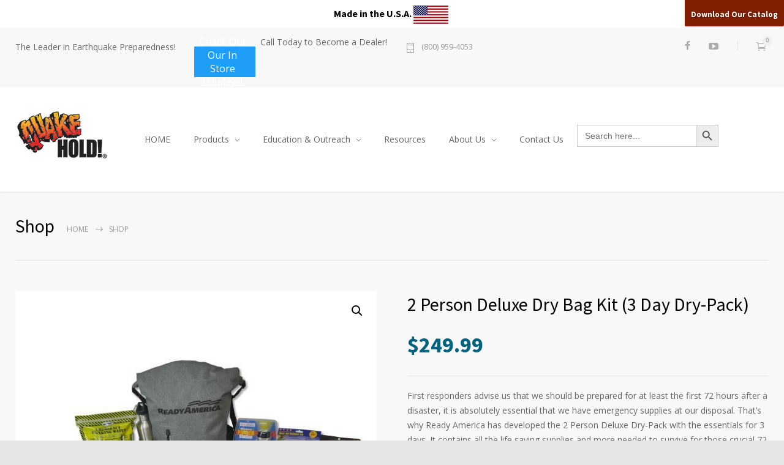

--- FILE ---
content_type: text/html; charset=UTF-8
request_url: https://www.quakehold.com/product/2-person-deluxe-dry-bag-kit-3-day-dry-pack/
body_size: 29329
content:
<!DOCTYPE html>
<html lang="en-US">
		<head>
		<!--meta-->
		<meta http-equiv="content-type" content="text/html; charset=UTF-8" />
		<meta name="generator" content="WordPress 6.8.3" />
		<meta name="viewport" content="width=device-width, initial-scale=1, maximum-scale=1" />
		<meta name="description" content="The Leader in Earthquake Preparedness!" />
		<meta name="format-detection" content="telephone=no" />
		<!--style-->
		<link rel="alternate" type="application/rss+xml" title="RSS 2.0" href="https://www.quakehold.com/feed/">
		<link rel="pingback" href="https://www.quakehold.com/xmlrpc.php" />
					<link rel="shortcut icon" href="/wp-content/uploads/2021/06/favicon.png" />
					<title>2 Person Deluxe Dry Bag Kit (3 Day Dry-Pack) &#8211; QuakeHOLD!</title>
<link crossorigin data-rocket-preconnect href="https://fonts.googleapis.com" rel="preconnect">
<link crossorigin data-rocket-preconnect href="https://www.youtube.com" rel="preconnect">
<link crossorigin data-rocket-preconnect href="https://js.stripe.com" rel="preconnect">
<link data-rocket-preload as="style" href="https://fonts.googleapis.com/css?family=Source%20Sans%20Pro%3A400%2C200%2C300%2C600%2C700%7COpen%20Sans%3A400%2C300%7CPT%20Serif%3A400italic&#038;subset=latin%2Clatin-ext&#038;display=swap" rel="preload">
<link href="https://fonts.googleapis.com/css?family=Source%20Sans%20Pro%3A400%2C200%2C300%2C600%2C700%7COpen%20Sans%3A400%2C300%7CPT%20Serif%3A400italic&#038;subset=latin%2Clatin-ext&#038;display=swap" media="print" onload="this.media=&#039;all&#039;" rel="stylesheet">
<noscript><link rel="stylesheet" href="https://fonts.googleapis.com/css?family=Source%20Sans%20Pro%3A400%2C200%2C300%2C600%2C700%7COpen%20Sans%3A400%2C300%7CPT%20Serif%3A400italic&#038;subset=latin%2Clatin-ext&#038;display=swap"></noscript><link rel="preload" data-rocket-preload as="image" href="https://www.quakehold.com/wp-content/uploads/2021/06/70471-DeluxeDryBagKit-2Person-1500x-600x600.jpg" imagesrcset="https://www.quakehold.com/wp-content/uploads/2021/06/70471-DeluxeDryBagKit-2Person-1500x-600x600.jpg 600w, https://www.quakehold.com/wp-content/uploads/2021/06/70471-DeluxeDryBagKit-2Person-1500x-300x300.jpg 300w, https://www.quakehold.com/wp-content/uploads/2021/06/70471-DeluxeDryBagKit-2Person-1500x-150x150.jpg 150w" imagesizes="(max-width: 600px) 100vw, 600px" fetchpriority="high">
<meta name='robots' content='max-image-preview:large' />
	<style>img:is([sizes="auto" i], [sizes^="auto," i]) { contain-intrinsic-size: 3000px 1500px }</style>
	<link rel='dns-prefetch' href='//fonts.googleapis.com' />
<link href='https://fonts.gstatic.com' crossorigin rel='preconnect' />
<link rel="alternate" type="application/rss+xml" title="QuakeHOLD! &raquo; Feed" href="https://www.quakehold.com/feed/" />
<link rel="alternate" type="application/rss+xml" title="QuakeHOLD! &raquo; Comments Feed" href="https://www.quakehold.com/comments/feed/" />
<link rel='stylesheet' id='font-awesome-css' href='https://www.quakehold.com/wp-content/plugins/load-more-products-for-woocommerce/berocket/assets/css/font-awesome.min.css?ver=6.8.3' type='text/css' media='all' />
<link rel='stylesheet' id='wp-components-css' href='https://www.quakehold.com/wp-includes/css/dist/components/style.min.css?ver=6.8.3' type='text/css' media='all' />
<link rel='stylesheet' id='flexible-shipping-ups-blocks-integration-frontend-css' href='https://www.quakehold.com/wp-content/plugins/flexible-shipping-ups/build/point-selection-block-frontend.css?ver=1761849472' type='text/css' media='all' />
<link rel='stylesheet' id='flexible-shipping-ups-blocks-integration-editor-css' href='https://www.quakehold.com/wp-content/plugins/flexible-shipping-ups/build/point-selection-block.css?ver=1761849472' type='text/css' media='all' />
<style id='wp-emoji-styles-inline-css' type='text/css'>

	img.wp-smiley, img.emoji {
		display: inline !important;
		border: none !important;
		box-shadow: none !important;
		height: 1em !important;
		width: 1em !important;
		margin: 0 0.07em !important;
		vertical-align: -0.1em !important;
		background: none !important;
		padding: 0 !important;
	}
</style>
<link rel='stylesheet' id='wp-block-library-css' href='https://www.quakehold.com/wp-includes/css/dist/block-library/style.min.css?ver=6.8.3' type='text/css' media='all' />
<style id='wp-block-library-theme-inline-css' type='text/css'>
.wp-block-audio :where(figcaption){color:#555;font-size:13px;text-align:center}.is-dark-theme .wp-block-audio :where(figcaption){color:#ffffffa6}.wp-block-audio{margin:0 0 1em}.wp-block-code{border:1px solid #ccc;border-radius:4px;font-family:Menlo,Consolas,monaco,monospace;padding:.8em 1em}.wp-block-embed :where(figcaption){color:#555;font-size:13px;text-align:center}.is-dark-theme .wp-block-embed :where(figcaption){color:#ffffffa6}.wp-block-embed{margin:0 0 1em}.blocks-gallery-caption{color:#555;font-size:13px;text-align:center}.is-dark-theme .blocks-gallery-caption{color:#ffffffa6}:root :where(.wp-block-image figcaption){color:#555;font-size:13px;text-align:center}.is-dark-theme :root :where(.wp-block-image figcaption){color:#ffffffa6}.wp-block-image{margin:0 0 1em}.wp-block-pullquote{border-bottom:4px solid;border-top:4px solid;color:currentColor;margin-bottom:1.75em}.wp-block-pullquote cite,.wp-block-pullquote footer,.wp-block-pullquote__citation{color:currentColor;font-size:.8125em;font-style:normal;text-transform:uppercase}.wp-block-quote{border-left:.25em solid;margin:0 0 1.75em;padding-left:1em}.wp-block-quote cite,.wp-block-quote footer{color:currentColor;font-size:.8125em;font-style:normal;position:relative}.wp-block-quote:where(.has-text-align-right){border-left:none;border-right:.25em solid;padding-left:0;padding-right:1em}.wp-block-quote:where(.has-text-align-center){border:none;padding-left:0}.wp-block-quote.is-large,.wp-block-quote.is-style-large,.wp-block-quote:where(.is-style-plain){border:none}.wp-block-search .wp-block-search__label{font-weight:700}.wp-block-search__button{border:1px solid #ccc;padding:.375em .625em}:where(.wp-block-group.has-background){padding:1.25em 2.375em}.wp-block-separator.has-css-opacity{opacity:.4}.wp-block-separator{border:none;border-bottom:2px solid;margin-left:auto;margin-right:auto}.wp-block-separator.has-alpha-channel-opacity{opacity:1}.wp-block-separator:not(.is-style-wide):not(.is-style-dots){width:100px}.wp-block-separator.has-background:not(.is-style-dots){border-bottom:none;height:1px}.wp-block-separator.has-background:not(.is-style-wide):not(.is-style-dots){height:2px}.wp-block-table{margin:0 0 1em}.wp-block-table td,.wp-block-table th{word-break:normal}.wp-block-table :where(figcaption){color:#555;font-size:13px;text-align:center}.is-dark-theme .wp-block-table :where(figcaption){color:#ffffffa6}.wp-block-video :where(figcaption){color:#555;font-size:13px;text-align:center}.is-dark-theme .wp-block-video :where(figcaption){color:#ffffffa6}.wp-block-video{margin:0 0 1em}:root :where(.wp-block-template-part.has-background){margin-bottom:0;margin-top:0;padding:1.25em 2.375em}
</style>
<style id='classic-theme-styles-inline-css' type='text/css'>
/*! This file is auto-generated */
.wp-block-button__link{color:#fff;background-color:#32373c;border-radius:9999px;box-shadow:none;text-decoration:none;padding:calc(.667em + 2px) calc(1.333em + 2px);font-size:1.125em}.wp-block-file__button{background:#32373c;color:#fff;text-decoration:none}
</style>
<style id='pdfemb-pdf-embedder-viewer-style-inline-css' type='text/css'>
.wp-block-pdfemb-pdf-embedder-viewer{max-width:none}

</style>
<style id='global-styles-inline-css' type='text/css'>
:root{--wp--preset--aspect-ratio--square: 1;--wp--preset--aspect-ratio--4-3: 4/3;--wp--preset--aspect-ratio--3-4: 3/4;--wp--preset--aspect-ratio--3-2: 3/2;--wp--preset--aspect-ratio--2-3: 2/3;--wp--preset--aspect-ratio--16-9: 16/9;--wp--preset--aspect-ratio--9-16: 9/16;--wp--preset--color--black: #000000;--wp--preset--color--cyan-bluish-gray: #abb8c3;--wp--preset--color--white: #ffffff;--wp--preset--color--pale-pink: #f78da7;--wp--preset--color--vivid-red: #cf2e2e;--wp--preset--color--luminous-vivid-orange: #ff6900;--wp--preset--color--luminous-vivid-amber: #fcb900;--wp--preset--color--light-green-cyan: #7bdcb5;--wp--preset--color--vivid-green-cyan: #00d084;--wp--preset--color--pale-cyan-blue: #8ed1fc;--wp--preset--color--vivid-cyan-blue: #0693e3;--wp--preset--color--vivid-purple: #9b51e0;--wp--preset--color--medicenter-light-blue: #42B3E5;--wp--preset--color--medicenter-dark-blue: #3156A3;--wp--preset--color--medicenter-blue: #0384CE;--wp--preset--color--medicenter-green: #7CBA3D;--wp--preset--color--medicenter-orange: #FFA800;--wp--preset--color--medicenter-red: #F37548;--wp--preset--color--medicenter-turquoise: #00B6CC;--wp--preset--color--medicenter-violet: #9187C4;--wp--preset--gradient--vivid-cyan-blue-to-vivid-purple: linear-gradient(135deg,rgba(6,147,227,1) 0%,rgb(155,81,224) 100%);--wp--preset--gradient--light-green-cyan-to-vivid-green-cyan: linear-gradient(135deg,rgb(122,220,180) 0%,rgb(0,208,130) 100%);--wp--preset--gradient--luminous-vivid-amber-to-luminous-vivid-orange: linear-gradient(135deg,rgba(252,185,0,1) 0%,rgba(255,105,0,1) 100%);--wp--preset--gradient--luminous-vivid-orange-to-vivid-red: linear-gradient(135deg,rgba(255,105,0,1) 0%,rgb(207,46,46) 100%);--wp--preset--gradient--very-light-gray-to-cyan-bluish-gray: linear-gradient(135deg,rgb(238,238,238) 0%,rgb(169,184,195) 100%);--wp--preset--gradient--cool-to-warm-spectrum: linear-gradient(135deg,rgb(74,234,220) 0%,rgb(151,120,209) 20%,rgb(207,42,186) 40%,rgb(238,44,130) 60%,rgb(251,105,98) 80%,rgb(254,248,76) 100%);--wp--preset--gradient--blush-light-purple: linear-gradient(135deg,rgb(255,206,236) 0%,rgb(152,150,240) 100%);--wp--preset--gradient--blush-bordeaux: linear-gradient(135deg,rgb(254,205,165) 0%,rgb(254,45,45) 50%,rgb(107,0,62) 100%);--wp--preset--gradient--luminous-dusk: linear-gradient(135deg,rgb(255,203,112) 0%,rgb(199,81,192) 50%,rgb(65,88,208) 100%);--wp--preset--gradient--pale-ocean: linear-gradient(135deg,rgb(255,245,203) 0%,rgb(182,227,212) 50%,rgb(51,167,181) 100%);--wp--preset--gradient--electric-grass: linear-gradient(135deg,rgb(202,248,128) 0%,rgb(113,206,126) 100%);--wp--preset--gradient--midnight: linear-gradient(135deg,rgb(2,3,129) 0%,rgb(40,116,252) 100%);--wp--preset--font-size--small: 13px;--wp--preset--font-size--medium: 20px;--wp--preset--font-size--large: 36px;--wp--preset--font-size--x-large: 42px;--wp--preset--spacing--20: 0.44rem;--wp--preset--spacing--30: 0.67rem;--wp--preset--spacing--40: 1rem;--wp--preset--spacing--50: 1.5rem;--wp--preset--spacing--60: 2.25rem;--wp--preset--spacing--70: 3.38rem;--wp--preset--spacing--80: 5.06rem;--wp--preset--shadow--natural: 6px 6px 9px rgba(0, 0, 0, 0.2);--wp--preset--shadow--deep: 12px 12px 50px rgba(0, 0, 0, 0.4);--wp--preset--shadow--sharp: 6px 6px 0px rgba(0, 0, 0, 0.2);--wp--preset--shadow--outlined: 6px 6px 0px -3px rgba(255, 255, 255, 1), 6px 6px rgba(0, 0, 0, 1);--wp--preset--shadow--crisp: 6px 6px 0px rgba(0, 0, 0, 1);}:where(.is-layout-flex){gap: 0.5em;}:where(.is-layout-grid){gap: 0.5em;}body .is-layout-flex{display: flex;}.is-layout-flex{flex-wrap: wrap;align-items: center;}.is-layout-flex > :is(*, div){margin: 0;}body .is-layout-grid{display: grid;}.is-layout-grid > :is(*, div){margin: 0;}:where(.wp-block-columns.is-layout-flex){gap: 2em;}:where(.wp-block-columns.is-layout-grid){gap: 2em;}:where(.wp-block-post-template.is-layout-flex){gap: 1.25em;}:where(.wp-block-post-template.is-layout-grid){gap: 1.25em;}.has-black-color{color: var(--wp--preset--color--black) !important;}.has-cyan-bluish-gray-color{color: var(--wp--preset--color--cyan-bluish-gray) !important;}.has-white-color{color: var(--wp--preset--color--white) !important;}.has-pale-pink-color{color: var(--wp--preset--color--pale-pink) !important;}.has-vivid-red-color{color: var(--wp--preset--color--vivid-red) !important;}.has-luminous-vivid-orange-color{color: var(--wp--preset--color--luminous-vivid-orange) !important;}.has-luminous-vivid-amber-color{color: var(--wp--preset--color--luminous-vivid-amber) !important;}.has-light-green-cyan-color{color: var(--wp--preset--color--light-green-cyan) !important;}.has-vivid-green-cyan-color{color: var(--wp--preset--color--vivid-green-cyan) !important;}.has-pale-cyan-blue-color{color: var(--wp--preset--color--pale-cyan-blue) !important;}.has-vivid-cyan-blue-color{color: var(--wp--preset--color--vivid-cyan-blue) !important;}.has-vivid-purple-color{color: var(--wp--preset--color--vivid-purple) !important;}.has-black-background-color{background-color: var(--wp--preset--color--black) !important;}.has-cyan-bluish-gray-background-color{background-color: var(--wp--preset--color--cyan-bluish-gray) !important;}.has-white-background-color{background-color: var(--wp--preset--color--white) !important;}.has-pale-pink-background-color{background-color: var(--wp--preset--color--pale-pink) !important;}.has-vivid-red-background-color{background-color: var(--wp--preset--color--vivid-red) !important;}.has-luminous-vivid-orange-background-color{background-color: var(--wp--preset--color--luminous-vivid-orange) !important;}.has-luminous-vivid-amber-background-color{background-color: var(--wp--preset--color--luminous-vivid-amber) !important;}.has-light-green-cyan-background-color{background-color: var(--wp--preset--color--light-green-cyan) !important;}.has-vivid-green-cyan-background-color{background-color: var(--wp--preset--color--vivid-green-cyan) !important;}.has-pale-cyan-blue-background-color{background-color: var(--wp--preset--color--pale-cyan-blue) !important;}.has-vivid-cyan-blue-background-color{background-color: var(--wp--preset--color--vivid-cyan-blue) !important;}.has-vivid-purple-background-color{background-color: var(--wp--preset--color--vivid-purple) !important;}.has-black-border-color{border-color: var(--wp--preset--color--black) !important;}.has-cyan-bluish-gray-border-color{border-color: var(--wp--preset--color--cyan-bluish-gray) !important;}.has-white-border-color{border-color: var(--wp--preset--color--white) !important;}.has-pale-pink-border-color{border-color: var(--wp--preset--color--pale-pink) !important;}.has-vivid-red-border-color{border-color: var(--wp--preset--color--vivid-red) !important;}.has-luminous-vivid-orange-border-color{border-color: var(--wp--preset--color--luminous-vivid-orange) !important;}.has-luminous-vivid-amber-border-color{border-color: var(--wp--preset--color--luminous-vivid-amber) !important;}.has-light-green-cyan-border-color{border-color: var(--wp--preset--color--light-green-cyan) !important;}.has-vivid-green-cyan-border-color{border-color: var(--wp--preset--color--vivid-green-cyan) !important;}.has-pale-cyan-blue-border-color{border-color: var(--wp--preset--color--pale-cyan-blue) !important;}.has-vivid-cyan-blue-border-color{border-color: var(--wp--preset--color--vivid-cyan-blue) !important;}.has-vivid-purple-border-color{border-color: var(--wp--preset--color--vivid-purple) !important;}.has-vivid-cyan-blue-to-vivid-purple-gradient-background{background: var(--wp--preset--gradient--vivid-cyan-blue-to-vivid-purple) !important;}.has-light-green-cyan-to-vivid-green-cyan-gradient-background{background: var(--wp--preset--gradient--light-green-cyan-to-vivid-green-cyan) !important;}.has-luminous-vivid-amber-to-luminous-vivid-orange-gradient-background{background: var(--wp--preset--gradient--luminous-vivid-amber-to-luminous-vivid-orange) !important;}.has-luminous-vivid-orange-to-vivid-red-gradient-background{background: var(--wp--preset--gradient--luminous-vivid-orange-to-vivid-red) !important;}.has-very-light-gray-to-cyan-bluish-gray-gradient-background{background: var(--wp--preset--gradient--very-light-gray-to-cyan-bluish-gray) !important;}.has-cool-to-warm-spectrum-gradient-background{background: var(--wp--preset--gradient--cool-to-warm-spectrum) !important;}.has-blush-light-purple-gradient-background{background: var(--wp--preset--gradient--blush-light-purple) !important;}.has-blush-bordeaux-gradient-background{background: var(--wp--preset--gradient--blush-bordeaux) !important;}.has-luminous-dusk-gradient-background{background: var(--wp--preset--gradient--luminous-dusk) !important;}.has-pale-ocean-gradient-background{background: var(--wp--preset--gradient--pale-ocean) !important;}.has-electric-grass-gradient-background{background: var(--wp--preset--gradient--electric-grass) !important;}.has-midnight-gradient-background{background: var(--wp--preset--gradient--midnight) !important;}.has-small-font-size{font-size: var(--wp--preset--font-size--small) !important;}.has-medium-font-size{font-size: var(--wp--preset--font-size--medium) !important;}.has-large-font-size{font-size: var(--wp--preset--font-size--large) !important;}.has-x-large-font-size{font-size: var(--wp--preset--font-size--x-large) !important;}
:where(.wp-block-post-template.is-layout-flex){gap: 1.25em;}:where(.wp-block-post-template.is-layout-grid){gap: 1.25em;}
:where(.wp-block-columns.is-layout-flex){gap: 2em;}:where(.wp-block-columns.is-layout-grid){gap: 2em;}
:root :where(.wp-block-pullquote){font-size: 1.5em;line-height: 1.6;}
</style>
<link rel='stylesheet' id='afpv-front-css' href='https://www.quakehold.com/wp-content/plugins/product-video-for-woocommerce/front/css/afpv_front.css?ver=1.0' type='text/css' media='all' />
<link rel='stylesheet' id='photoswipe-css' href='https://www.quakehold.com/wp-content/plugins/woocommerce/assets/css/photoswipe/photoswipe.min.css?ver=10.3.5' type='text/css' media='all' />
<link rel='stylesheet' id='photoswipe-default-skin-css' href='https://www.quakehold.com/wp-content/plugins/woocommerce/assets/css/photoswipe/default-skin/default-skin.min.css?ver=10.3.5' type='text/css' media='all' />
<link rel='stylesheet' id='woocommerce-layout-css' href='https://www.quakehold.com/wp-content/plugins/woocommerce/assets/css/woocommerce-layout.css?ver=10.3.5' type='text/css' media='all' />
<link rel='stylesheet' id='woocommerce-smallscreen-css' href='https://www.quakehold.com/wp-content/plugins/woocommerce/assets/css/woocommerce-smallscreen.css?ver=10.3.5' type='text/css' media='only screen and (max-width: 768px)' />
<link rel='stylesheet' id='woocommerce-general-css' href='https://www.quakehold.com/wp-content/plugins/woocommerce/assets/css/woocommerce.css?ver=10.3.5' type='text/css' media='all' />
<style id='woocommerce-inline-inline-css' type='text/css'>
.woocommerce form .form-row .required { visibility: visible; }
</style>
<link rel='stylesheet' id='wpsl-styles-css' href='https://www.quakehold.com/wp-content/plugins/wp-store-locator/css/styles.min.css?ver=2.2.261' type='text/css' media='all' />
<link rel='stylesheet' id='yspl-public-style-css' href='https://www.quakehold.com/wp-content/plugins/wp-widget-in-navigation/css/style.css?ver=2.0.0' type='text/css' media='all' />
<link rel='stylesheet' id='ivory-search-styles-css' href='https://www.quakehold.com/wp-content/plugins/add-search-to-menu/public/css/ivory-search.min.css?ver=5.5.12' type='text/css' media='all' />
<link rel='stylesheet' id='megamenu-css' href='https://www.quakehold.com/wp-content/uploads/maxmegamenu/style.css?ver=c2d786' type='text/css' media='all' />
<link rel='stylesheet' id='dashicons-css' href='https://www.quakehold.com/wp-includes/css/dashicons.min.css?ver=6.8.3' type='text/css' media='all' />
<link rel='stylesheet' id='wpfront-notification-bar-css' href='https://www.quakehold.com/wp-content/plugins/wpfront-notification-bar/css/wpfront-notification-bar.min.css?ver=3.5.1.05102' type='text/css' media='all' />
<link rel='stylesheet' id='brands-styles-css' href='https://www.quakehold.com/wp-content/plugins/woocommerce/assets/css/brands.css?ver=10.3.5' type='text/css' media='all' />
<link rel='stylesheet' id='reset-css' href='https://www.quakehold.com/wp-content/themes/medicenter/style/reset.css?ver=6.8.3' type='text/css' media='all' />
<link rel='stylesheet' id='superfish-css' href='https://www.quakehold.com/wp-content/themes/medicenter/style/superfish.css?ver=6.8.3' type='text/css' media='all' />
<link rel='stylesheet' id='prettyPhoto-css' href='https://www.quakehold.com/wp-content/themes/medicenter/style/prettyPhoto.css?ver=6.8.3' type='text/css' media='all' />
<link rel='stylesheet' id='jquery-qtip-css' href='https://www.quakehold.com/wp-content/themes/medicenter/style/jquery.qtip.css?ver=6.8.3' type='text/css' media='all' />
<link rel='stylesheet' id='odometer-css' href='https://www.quakehold.com/wp-content/themes/medicenter/style/odometer-theme-default.css?ver=6.8.3' type='text/css' media='all' />
<link rel='stylesheet' id='parent-style-css' href='https://www.quakehold.com/wp-content/themes/medicenter/style.css?ver=6.8.3' type='text/css' media='all' />



<link rel='stylesheet' id='animations-css' href='https://www.quakehold.com/wp-content/themes/medicenter/style/animations.css?ver=6.8.3' type='text/css' media='all' />
<link rel='stylesheet' id='main-style-css' href='https://www.quakehold.com/wp-content/themes/medicenter-child/style.css?ver=6.8.3' type='text/css' media='all' />
<link rel='stylesheet' id='responsive-css' href='https://www.quakehold.com/wp-content/themes/medicenter/style/responsive.css?ver=6.8.3' type='text/css' media='all' />
<link rel='stylesheet' id='woocommerce-custom-css' href='https://www.quakehold.com/wp-content/themes/medicenter/woocommerce/style.css?ver=6.8.3' type='text/css' media='all' />
<link rel='stylesheet' id='woocommerce-responsive-css' href='https://www.quakehold.com/wp-content/themes/medicenter/woocommerce/responsive.css?ver=6.8.3' type='text/css' media='all' />
<link rel='stylesheet' id='mc-features-css' href='https://www.quakehold.com/wp-content/themes/medicenter/fonts/features/style.css?ver=6.8.3' type='text/css' media='all' />
<link rel='stylesheet' id='mc-template-css' href='https://www.quakehold.com/wp-content/themes/medicenter/fonts/template/style.css?ver=6.8.3' type='text/css' media='all' />
<link rel='stylesheet' id='mc-social-css' href='https://www.quakehold.com/wp-content/themes/medicenter/fonts/social/style.css?ver=6.8.3' type='text/css' media='all' />
<link rel='stylesheet' id='custom-css' href='https://www.quakehold.com/wp-content/themes/medicenter/custom.css?ver=6.8.3' type='text/css' media='all' />
<script type="text/javascript" src="https://www.quakehold.com/wp-includes/js/jquery/jquery.min.js?ver=3.7.1" id="jquery-core-js"></script>
<script type="text/javascript" src="https://www.quakehold.com/wp-includes/js/jquery/jquery-migrate.min.js?ver=3.4.1" id="jquery-migrate-js"></script>
<script type="text/javascript" src="https://www.quakehold.com/wp-content/plugins/product-video-for-woocommerce/front/js/html5lightbox.js?ver=1.0" id="html5lightbox-js"></script>
<script type="text/javascript" src="https://www.quakehold.com/wp-content/plugins/product-video-for-woocommerce/front/js/afpv_front.js?ver=1.0" id="afpv-front-js"></script>
<script type="text/javascript" src="https://www.quakehold.com/wp-content/plugins/woocommerce/assets/js/jquery-blockui/jquery.blockUI.min.js?ver=2.7.0-wc.10.3.5" id="wc-jquery-blockui-js" data-wp-strategy="defer"></script>
<script type="text/javascript" id="wc-add-to-cart-js-extra">
/* <![CDATA[ */
var wc_add_to_cart_params = {"ajax_url":"\/wp-admin\/admin-ajax.php","wc_ajax_url":"\/?wc-ajax=%%endpoint%%","i18n_view_cart":"View cart","cart_url":"https:\/\/www.quakehold.com\/cart\/","is_cart":"","cart_redirect_after_add":"no"};
/* ]]> */
</script>
<script type="text/javascript" src="https://www.quakehold.com/wp-content/plugins/woocommerce/assets/js/frontend/add-to-cart.min.js?ver=10.3.5" id="wc-add-to-cart-js" data-wp-strategy="defer"></script>
<script type="text/javascript" src="https://www.quakehold.com/wp-content/plugins/woocommerce/assets/js/zoom/jquery.zoom.min.js?ver=1.7.21-wc.10.3.5" id="wc-zoom-js" defer="defer" data-wp-strategy="defer"></script>
<script type="text/javascript" src="https://www.quakehold.com/wp-content/plugins/woocommerce/assets/js/flexslider/jquery.flexslider.min.js?ver=2.7.2-wc.10.3.5" id="wc-flexslider-js" defer="defer" data-wp-strategy="defer"></script>
<script type="text/javascript" src="https://www.quakehold.com/wp-content/plugins/woocommerce/assets/js/photoswipe/photoswipe.min.js?ver=4.1.1-wc.10.3.5" id="wc-photoswipe-js" defer="defer" data-wp-strategy="defer"></script>
<script type="text/javascript" src="https://www.quakehold.com/wp-content/plugins/woocommerce/assets/js/photoswipe/photoswipe-ui-default.min.js?ver=4.1.1-wc.10.3.5" id="wc-photoswipe-ui-default-js" defer="defer" data-wp-strategy="defer"></script>
<script type="text/javascript" id="wc-single-product-js-extra">
/* <![CDATA[ */
var wc_single_product_params = {"i18n_required_rating_text":"Please select a rating","i18n_rating_options":["1 of 5 stars","2 of 5 stars","3 of 5 stars","4 of 5 stars","5 of 5 stars"],"i18n_product_gallery_trigger_text":"View full-screen image gallery","review_rating_required":"yes","flexslider":{"rtl":false,"animation":"slide","smoothHeight":true,"directionNav":false,"controlNav":"thumbnails","slideshow":false,"animationSpeed":500,"animationLoop":false,"allowOneSlide":false},"zoom_enabled":"1","zoom_options":[],"photoswipe_enabled":"1","photoswipe_options":{"shareEl":false,"closeOnScroll":false,"history":false,"hideAnimationDuration":0,"showAnimationDuration":0},"flexslider_enabled":"1"};
/* ]]> */
</script>
<script type="text/javascript" src="https://www.quakehold.com/wp-content/plugins/woocommerce/assets/js/frontend/single-product.min.js?ver=10.3.5" id="wc-single-product-js" defer="defer" data-wp-strategy="defer"></script>
<script type="text/javascript" src="https://www.quakehold.com/wp-content/plugins/woocommerce/assets/js/js-cookie/js.cookie.min.js?ver=2.1.4-wc.10.3.5" id="wc-js-cookie-js" defer="defer" data-wp-strategy="defer"></script>
<script type="text/javascript" id="woocommerce-js-extra">
/* <![CDATA[ */
var woocommerce_params = {"ajax_url":"\/wp-admin\/admin-ajax.php","wc_ajax_url":"\/?wc-ajax=%%endpoint%%","i18n_password_show":"Show password","i18n_password_hide":"Hide password"};
/* ]]> */
</script>
<script type="text/javascript" src="https://www.quakehold.com/wp-content/plugins/woocommerce/assets/js/frontend/woocommerce.min.js?ver=10.3.5" id="woocommerce-js" defer="defer" data-wp-strategy="defer"></script>
<script type="text/javascript" src="https://www.quakehold.com/wp-content/plugins/js_composer/assets/js/vendors/woocommerce-add-to-cart.js?ver=7.7.2" id="vc_woocommerce-add-to-cart-js-js"></script>
<script type="text/javascript" src="https://www.quakehold.com/wp-content/plugins/wpfront-notification-bar/js/wpfront-notification-bar.min.js?ver=3.5.1.05102" id="wpfront-notification-bar-js"></script>
<script></script><link rel="https://api.w.org/" href="https://www.quakehold.com/wp-json/" /><link rel="alternate" title="JSON" type="application/json" href="https://www.quakehold.com/wp-json/wp/v2/product/29720" /><link rel="EditURI" type="application/rsd+xml" title="RSD" href="https://www.quakehold.com/xmlrpc.php?rsd" />
<meta name="generator" content="WordPress 6.8.3" />
<meta name="generator" content="WooCommerce 10.3.5" />
<link rel="canonical" href="https://www.quakehold.com/product/2-person-deluxe-dry-bag-kit-3-day-dry-pack/" />
<link rel='shortlink' href='https://www.quakehold.com/?p=29720' />
<link rel="alternate" title="oEmbed (JSON)" type="application/json+oembed" href="https://www.quakehold.com/wp-json/oembed/1.0/embed?url=https%3A%2F%2Fwww.quakehold.com%2Fproduct%2F2-person-deluxe-dry-bag-kit-3-day-dry-pack%2F" />
<link rel="alternate" title="oEmbed (XML)" type="text/xml+oembed" href="https://www.quakehold.com/wp-json/oembed/1.0/embed?url=https%3A%2F%2Fwww.quakehold.com%2Fproduct%2F2-person-deluxe-dry-bag-kit-3-day-dry-pack%2F&#038;format=xml" />
<style></style><style>
                .lmp_load_more_button.br_lmp_button_settings .lmp_button:hover {
                    background-color: #9999ff!important;
                    color: #111111!important;
                }
                .lmp_load_more_button.br_lmp_prev_settings .lmp_button:hover {
                    background-color: #9999ff!important;
                    color: #111111!important;
                }li.product.lazy, .berocket_lgv_additional_data.lazy{opacity:0;}</style>	<noscript><style>.woocommerce-product-gallery{ opacity: 1 !important; }</style></noscript>
	<meta name="generator" content="Elementor 3.32.4; features: additional_custom_breakpoints; settings: css_print_method-external, google_font-enabled, font_display-auto">
			<style>
				.e-con.e-parent:nth-of-type(n+4):not(.e-lazyloaded):not(.e-no-lazyload),
				.e-con.e-parent:nth-of-type(n+4):not(.e-lazyloaded):not(.e-no-lazyload) * {
					background-image: none !important;
				}
				@media screen and (max-height: 1024px) {
					.e-con.e-parent:nth-of-type(n+3):not(.e-lazyloaded):not(.e-no-lazyload),
					.e-con.e-parent:nth-of-type(n+3):not(.e-lazyloaded):not(.e-no-lazyload) * {
						background-image: none !important;
					}
				}
				@media screen and (max-height: 640px) {
					.e-con.e-parent:nth-of-type(n+2):not(.e-lazyloaded):not(.e-no-lazyload),
					.e-con.e-parent:nth-of-type(n+2):not(.e-lazyloaded):not(.e-no-lazyload) * {
						background-image: none !important;
					}
				}
			</style>
			<meta name="generator" content="Powered by WPBakery Page Builder - drag and drop page builder for WordPress."/>
<meta name="generator" content="Powered by Slider Revolution 6.7.14 - responsive, Mobile-Friendly Slider Plugin for WordPress with comfortable drag and drop interface." />
<script>function setREVStartSize(e){
			//window.requestAnimationFrame(function() {
				window.RSIW = window.RSIW===undefined ? window.innerWidth : window.RSIW;
				window.RSIH = window.RSIH===undefined ? window.innerHeight : window.RSIH;
				try {
					var pw = document.getElementById(e.c).parentNode.offsetWidth,
						newh;
					pw = pw===0 || isNaN(pw) || (e.l=="fullwidth" || e.layout=="fullwidth") ? window.RSIW : pw;
					e.tabw = e.tabw===undefined ? 0 : parseInt(e.tabw);
					e.thumbw = e.thumbw===undefined ? 0 : parseInt(e.thumbw);
					e.tabh = e.tabh===undefined ? 0 : parseInt(e.tabh);
					e.thumbh = e.thumbh===undefined ? 0 : parseInt(e.thumbh);
					e.tabhide = e.tabhide===undefined ? 0 : parseInt(e.tabhide);
					e.thumbhide = e.thumbhide===undefined ? 0 : parseInt(e.thumbhide);
					e.mh = e.mh===undefined || e.mh=="" || e.mh==="auto" ? 0 : parseInt(e.mh,0);
					if(e.layout==="fullscreen" || e.l==="fullscreen")
						newh = Math.max(e.mh,window.RSIH);
					else{
						e.gw = Array.isArray(e.gw) ? e.gw : [e.gw];
						for (var i in e.rl) if (e.gw[i]===undefined || e.gw[i]===0) e.gw[i] = e.gw[i-1];
						e.gh = e.el===undefined || e.el==="" || (Array.isArray(e.el) && e.el.length==0)? e.gh : e.el;
						e.gh = Array.isArray(e.gh) ? e.gh : [e.gh];
						for (var i in e.rl) if (e.gh[i]===undefined || e.gh[i]===0) e.gh[i] = e.gh[i-1];
											
						var nl = new Array(e.rl.length),
							ix = 0,
							sl;
						e.tabw = e.tabhide>=pw ? 0 : e.tabw;
						e.thumbw = e.thumbhide>=pw ? 0 : e.thumbw;
						e.tabh = e.tabhide>=pw ? 0 : e.tabh;
						e.thumbh = e.thumbhide>=pw ? 0 : e.thumbh;
						for (var i in e.rl) nl[i] = e.rl[i]<window.RSIW ? 0 : e.rl[i];
						sl = nl[0];
						for (var i in nl) if (sl>nl[i] && nl[i]>0) { sl = nl[i]; ix=i;}
						var m = pw>(e.gw[ix]+e.tabw+e.thumbw) ? 1 : (pw-(e.tabw+e.thumbw)) / (e.gw[ix]);
						newh =  (e.gh[ix] * m) + (e.tabh + e.thumbh);
					}
					var el = document.getElementById(e.c);
					if (el!==null && el) el.style.height = newh+"px";
					el = document.getElementById(e.c+"_wrapper");
					if (el!==null && el) {
						el.style.height = newh+"px";
						el.style.display = "block";
					}
				} catch(e){
					console.log("Failure at Presize of Slider:" + e)
				}
			//});
		  };</script>
		<style type="text/css" id="wp-custom-css">
			#ae_launcher{
	bottom: 60px !important;
	right: 16px !important;
}

.header-left, .menu-main-menu-container{
	display: inline !important;
}

.sf-menu{
padding: 25px !important;	
}

@media only screen   
	and (min-device-width : 768px){
.scrolling-controls .header-right{
	margin-left: 200px;
		}}

.woocommerce-product-attributes-item--attribute_pa_taxable, .woocommerce-product-attributes-item--attribute_pa_clean_url, .woocommerce-product-attributes-item--attribute_pa_condition{
	display: none;
	visibility: hidden;
}

.woocommerce-Price-amount, .amount{
	color: #006280 !important;
	font-weight: bold;
	font-size: 1.5em;
}

span.catalog{
	font-weight: bold;
	color: #ffffff;
}

span.catalog:hover{
	font-weight: bold;
	color: #ffffff;
}

#menu-item-30204{
	background-color: #801e00;
	border-radius: 25% 10%;
}

span.odometer.number{
	color: #801e00 !important;
	font-weight: bold !important;
	font-size: 72px !important;
}

/* Force 2 line title inclusve */
.woocommerce-loop-product__title
{
  min-height: 125px; /* 2.5ex for each visible line */
  overflow: hidden;
}

@media only screen   
	and (min-device-width : 768px){
#menu-item-29998, #menu-item-30000, #menu-item-30001, #menu-item-30003, #menu-item-30004, #menu-item-30331, #menu-item-30332, #menu-item-30336, #menu-item-30340{
	left: 75px !important;
}
	.sf-menu li ul li{
	width: 250px !important;
}
}

.vc_btn3.vc_btn3-color-grey.vc_btn3-style-modern{
	background-color: #00bef8 !important;
	color: #fff !important;
}

.vc_btn3.vc_btn3-color-grey.vc_btn3-style-modern:hover{
	background-color: #f83a00 !important;
	color: #fff !important;
}

.our-clients-list li:nth-child(n+6){
	margin-top: 0px !important;
}

/* emergency lighting icon */
.features-battery{
	content: url(/wp-content/uploads/2021/06/lightbulb-icon.png) !important;
position: relative;
z-index: 2;
color: #FFF;
clear: both;
float: none;
display: block;
text-align: center;
font-size: 48px;
margin-left: auto;
margin-right: auto;
height: 48px;
}

/* disaster supplies icon */
.features-cart{
	content: url(/wp-content/uploads/2021/06/tools-icon.png) !important;
position: relative;
z-index: 2;
color: #FFF;
clear: both;
float: none;
display: block;
text-align: center;
font-size: 48px;
margin-left: auto;
margin-right: auto;
height: 48px;
}

/* safety fasteners icon */
.features-medical-scissors{
	content: url(/wp-content/uploads/2021/06/safety-fasteners-icon.png) !important;
position: relative;
z-index: 2;
color: #FFF;
clear: both;
float: none;
display: block;
text-align: center;
font-size: 48px;
margin-left: auto;
margin-right: auto;
height: 48px;
}

/* water tank icon */
.features-document{
	content: url(/wp-content/uploads/2021/06/water-icon.png) !important;
position: relative;
z-index: 2;
color: #FFF;
clear: both;
float: none;
display: block;
text-align: center;
font-size: 48px;
margin-left: auto;
margin-right: auto;
height: 48px;
}

/* protect collectibles icon */
.features-leaf{
	content: url(/wp-content/uploads/2021/06/trophy-icon.png) !important;
position: relative;
z-index: 2;
color: #FFF;
clear: both;
float: none;
display: block;
text-align: center;
font-size: 48px;
margin-left: auto;
margin-right: auto;
height: 48px;
}

.mc-preloader{
	display: none !important;
}

.header-right{
	float: left !important;
}

a img, .wpb_text_column img{
	max-width: 100% !important;
}

/*.header-container{
	height: 110px !important;
}*/

/*.header-left a img{
	margin-top: -35px !important;
}*/		</style>
		<noscript><style> .wpb_animate_when_almost_visible { opacity: 1; }</style></noscript><style type="text/css">/** Mega Menu CSS: fs **/</style>
		<!--custom style-->
<style type="text/css">
		.single-ql_services .vertical-menu li:hover>a,
	.single-ql_services .vertical-menu li:hover>a::after,
	.single-ql_services .vertical-menu li ul li:hover>a,
	.single-ql_services .vertical-menu li ul li:hover>a::after,
	.single-ql_services .vertical-menu li ul li ul li:hover>a,
	.single-ql_services .vertical-menu li ul li ul li:hover>a::after,
	.mc-icon,
	.mc-features-style-light .hexagon span::before,
	.hexagon.style-light span:before,
	.mc-features-style-light .circle span::before,
	.icon-single.circle.style-light span::before,
	.services-list li .service-icon::before,
	.site-container .simple-list li::before,
	.single .post-content ul li:not([class^="template-"])::before,
	.single-page ul li:not([class^="template-"])::before,
	.wpb_text_column ul li:not([class^="template-"])::before,
	.info-box::before,
	.rs-layer.slider-heading.mc-colored a
	{
		color: #801e00;
	}
	.box-header::after,
	.sf-menu li:hover a, .sf-menu li.selected a, .sf-menu li.current-menu-item a, .sf-menu li.current-menu-ancestor a,
	.mobile-menu-container nav.mobile-menu>ul li.current-menu-item>a,
	.mobile-menu-container nav.mobile-menu>ul li.current-menu-ancestor ul li.current-menu-item a,
	.mobile-menu-container nav.mobile-menu>ul li.current-menu-ancestor ul li.current-menu-parent ul li.current-menu-item a,
	.mobile-menu-container nav.mobile-menu>ul li.current-menu-ancestor a,
	.mobile-menu-container nav.mobile-menu>ul li.current-menu-ancestor ul li.current-menu-parent a,
	.mobile-menu-container nav.mobile-menu>ul li.current-menu-ancestor ul li.current-menu-parent ul li.current-menu-parent a,
	.single-ql_services .vertical-menu li.current-menu-item>a,
	.single-ql_services .vertical-menu li.current-menu-ancestor>a,
	.social-icons li a:hover::before,
	.icon-single[class^="social-"]:hover::before, .icon-single[class*=" social-"]:hover::before,
	.hexagon,
	.timeline-item label,
	.items-list .value,
	.comment-box .comments-number a,
	.comment-form .mc-button:hover,
	.contact-form .mc-button:hover,
	.post-password-form .mc-button:hover,
	.pagination li a:hover,
	.pagination li.selected a,
	.pagination li.selected span,
	.categories li a:hover,
	.widget_categories li a:hover,
	.categories li.current-cat a,
	.widget_categories li.current-cat a,
	.widget_tag_cloud a:hover,
	.tabs-box-navigation.sf-menu .tabs-box-navigation-selected:hover,
	.timetable .event.tooltip:hover,
	.timetable .event .event-container.tooltip:hover,
	.tooltip .tooltip-content,
	.gallery-box:hover .description,
	.gallery-box .controls a:hover,
	.widget_archive li a:hover,
	.scroll-top:hover,
	.home-box-container:nth-child(3n+1),
	.footer-banner-box-container .footer-banner-box:nth-child(3n+1),
	.more.light-color,
	.more.dark-color:hover,
	.more.light-color.no-hover-color:hover,
	body .vc_progress_bar .vc_single_bar .vc_bar,
	.arrow-container .arrow,
	body .vc_progress_bar .vc_single_bar .vc_bar+.vc_label_units
		,
	.woocommerce .product-categories li a:hover,
	.woocommerce .woocommerce-pagination ul.page-numbers li a:hover,
	.woocommerce .woocommerce-pagination ul.page-numbers li a.current,
	.woocommerce .woocommerce-pagination ul.page-numbers li span.current,
	.woocommerce-cart .woocommerce .wc-proceed-to-checkout a.checkout-button:hover,
	.woocommerce .widget_price_filter .price_slider_amount .button:hover,
	.woocommerce .widget_product_search form input[type='submit']:hover,
	.woocommerce .widget_product_search form button:hover,
	.woocommerce div.product form.cart .button.single_add_to_cart_button:hover,
	.woocommerce #review_form #respond .form-submit input:hover,
	.woocommerce #payment #place_order:hover,
	.woocommerce .cart input.button:hover,
	.woocommerce .button.wc-forward:hover,
	.woocommerce #respond input#submit:hover, 
	.woocommerce a.button:hover, 
	.woocommerce button.button:hover, 
	.woocommerce input.button:hover,
	.woocommerce #respond input#submit.alt:hover, 
	.woocommerce a.button.alt:hover, 
	.woocommerce button.button.alt:hover, 
	.woocommerce input.button.alt:hover,
	.woocommerce .cart .coupon input.button:hover,
	.woocommerce .comment-reply-title:after,
	.woocommerce mark,
	.woocommerce .quantity .plus:hover,
	.woocommerce .quantity .minus:hover,
	.woocommerce a.remove:hover,
	.woocommerce-checkout .woocommerce h2:after,
	span.cart-items-number
		{
		background-color: #801e00;
	}
	.mc-features-style-light.light-colored .hexagon,
	.hexagon.style-light.light-colored,
	.mc-features-style-light.light-colored .circle span
	{
		background-color: #801e0026;
	}
	.rs-layer.slider-heading.mc-colored ::after
	{
		background: #801e007F;
	}
	.header.layout-2 .sf-menu li:hover a, .header.layout-2 .sf-menu li.selected a, .header.layout-2 .sf-menu li.current-menu-item a, .header.layout-2 .sf-menu li.current-menu-ancestor a,
	.header.layout-2 .sf-menu li ul li a:hover, .header.layout-2 .sf-menu li ul li.selected a, .header.layout-2 .sf-menu li ul li.current-menu-item a, .header.layout-2 .sf-menu>li.menu-item-has-children ul li a:hover, .header.layout-2 .sf-menu>li.menu-item-has-children:hover ul li.selected a, .header.layout-2 .sf-menu>li.menu-item-has-children:hover ul li.current-menu-item a, .header.layout-2 .sf-menu>li.menu-item-has-children:hover ul li.selected ul li a:hover, .header.layout-2 .sf-menu>li.menu-item-has-children:hover ul li.current-menu-item ul li a:hover, .header.layout-2 .sf-menu>li.menu-item-has-children:hover ul li ul li.selected a, .header.layout-2 .sf-menu>li.menu-item-has-children:hover ul li ul li.current-menu-item a, .header.layout-2 .sf-menu>li.menu-item-has-children:hover ul li.selected ul li.selected a, .header.layout-2 .sf-menu>li.menu-item-has-children:hover ul li.selected ul li.current-menu-item a, .header.layout-2 .sf-menu>li.menu-item-has-children:hover ul li.menu-item-type-custom a:hover, .header.layout-2 .sf-menu li ul li.menu-item-type-custom a:hover,
	.sf-menu li ul li a:hover, .sf-menu li ul li.selected a, .sf-menu li ul li.current-menu-item a, .sf-menu>li.menu-item-has-children:hover ul li.current-menu-item ul li.current-menu-item a,
	.sf-menu>li.menu-item-has-children ul li a:hover, .sf-menu>li.menu-item-has-children:hover ul li.selected a, .sf-menu>li.menu-item-has-children:hover ul li.current-menu-item a, .sf-menu>li.menu-item-has-children:hover ul li.current-menu-item ul li.current-menu-item ul li a:hover,
	.sf-menu>li.menu-item-has-children:hover ul li.selected ul li a:hover,.sf-menu>li.menu-item-has-children:hover ul li.current-menu-item ul li a:hover, .sf-menu>li.menu-item-has-children:hover ul li ul li.selected a, .sf-menu>li.menu-item-has-children:hover ul li ul li.current-menu-item a, .sf-menu>li.menu-item-has-children:hover ul li.selected ul li.selected a, .sf-menu>li.menu-item-has-children:hover ul li.selected ul li.current-menu-item a,
	.sf-menu>li.menu-item-has-children:hover ul li.menu-item-type-custom a:hover, .sf-menu li ul li.menu-item-type-custom a:hover, .sf-menu>li.menu-item-has-children:hover ul li.current-menu-item ul li.menu-item-type-custom a:hover,
	.mobile-menu-container nav.mobile-menu>ul li.current-menu-item>a,
	.mobile-menu-container nav.mobile-menu>ul li.current-menu-ancestor ul li.current-menu-item a,
	.mobile-menu-container nav.mobile-menu>ul li.current-menu-ancestor ul li.current-menu-parent ul li.current-menu-item a,
	.mobile-menu-container nav.mobile-menu>ul li.current-menu-ancestor a,
	.mobile-menu-container nav.mobile-menu>ul li.current-menu-ancestor ul li.current-menu-parent a,
	.mobile-menu-container nav.mobile-menu>ul li.current-menu-ancestor ul li.current-menu-parent ul li.current-menu-parent a,
	.vertical-menu li a:hover,
	.vertical-menu li.is-active a,
	.timeline-item .label-container .timeline-circle::after,
	.scrolling-list-control-left:hover,
	.scrolling-list-control-right:hover,
	.caroufredsel-wrapper-testimonials.grey+.scrolling-controls .scrolling-list-control-left:hover,
	.caroufredsel-wrapper-testimonials.grey+.scrolling-controls .scrolling-list-control-right:hover,
	.comment-form .mc-button:hover,
	.contact-form .mc-button:hover,
	.post-password-form .mc-button:hover,
	.pagination li a:hover,
	.pagination li.selected a,
	.pagination li.selected span,
	.categories li a:hover,
	.widget_categories li a:hover,
	.categories li.current-cat a,
	.widget_categories li.current-cat a,
	.widget_tag_cloud a:hover,
	.tabs-box-navigation.sf-menu li:hover ul, .tabs-box-navigation.sf-menu li.sfHover ul,
	.controls .prev:hover,
	.controls .next:hover,
	.controls .close:hover,
	.gallery-box:hover .item-details,
	.widget_archive li a:hover,
	.footer .header-right a.scrolling-list-control-left:hover, 
	.footer .header-right a.scrolling-list-control-right:hover,
	.header-right a.scrolling-list-control-left:hover, 
	.header-right a.scrolling-list-control-right:hover,
	.tabs-navigation li a:hover,
	.tabs-navigation li a.selected,
	.tabs-navigation li.ui-tabs-active a,
	.scrolling-list li a:hover .number,
	.more.light-color,
	.more.dark-color:hover,
	.more.light-color.no-hover-color:hover,
	.services-list li .service-details::after,
	body .site-container .clearfix.has-gutenberg-blocks blockquote.wp-block-quote
		,
	.woocommerce .product-categories li a:hover,
	.woocommerce .woocommerce-pagination ul.page-numbers li a:hover,
	.woocommerce .woocommerce-pagination ul.page-numbers li a.current,
	.woocommerce .woocommerce-pagination ul.page-numbers li span.current,
	.woocommerce-cart .woocommerce .wc-proceed-to-checkout a.checkout-button:hover,
	.woocommerce .widget_price_filter .price_slider_amount .button:hover,
	.woocommerce .widget_product_search form input[type='submit']:hover,
	.woocommerce .widget_product_search form button:hover,
	.woocommerce div.product form.cart .button.single_add_to_cart_button:hover,
	.woocommerce #review_form #respond .form-submit input:hover,
	.woocommerce #payment #place_order:hover,
	.woocommerce .cart input.button:hover,
	.woocommerce .button.wc-forward:hover,
	.woocommerce #respond input#submit:hover, 
	.woocommerce a.button:hover, 
	.woocommerce button.button:hover, 
	.woocommerce input.button:hover,
	.woocommerce #respond input#submit.alt:hover, 
	.woocommerce a.button.alt:hover, 
	.woocommerce button.button.alt:hover, 
	.woocommerce input.button.alt:hover,
	.woocommerce .cart .coupon input.button:hover,
	.woocommerce .woocommerce-error, .woocommerce .woocommerce-info, .woocommerce .woocommerce-message,
	.woocommerce .quantity .plus:hover,
	.woocommerce .quantity .minus:hover
		{
		border-color: #801e00;
	}
	.sf-menu>li.menu-item-has-children:hover ul li.menu-item-type-custom a,
	.sf-menu>li.menu-item-has-children:hover ul li.selected ul li a,
	.sf-menu>li.menu-item-has-children:hover ul li.current-menu-item ul li a,
	.sf-menu>li.menu-item-has-children:hover ul li.current-menu-item ul li.menu-item-type-custom a,
	.sf-menu>li.menu-item-has-children:hover ul li.current-menu-item ul li.current-menu-item ul li a,
	.sf-menu li ul li.menu-item-type-custom a
	{
		color: #666;
		border-color: #E5E5E5;
	}
	.header.layout-2 .sf-menu>li.menu-item-has-children:hover ul li.menu-item-type-custom a,
	.header.layout-2 .sf-menu>li.menu-item-has-children:hover ul li.selected ul li a,
	.header.layout-2 .sf-menu>li.menu-item-has-children:hover ul li.current-menu-item ul li a,
	.header.layout-2 .sf-menu li ul li.menu-item-type-custom a
	{
		border-color: #E5E5E5;
	}
	.hexagon::before,
	.hexagon.small::before,
	.comment-box .arrow-comments,
	.tooltip .tooltip-arrow
		,
	.woocommerce div.product .woocommerce-tabs ul.tabs li.active span,
	.woocommerce div.product .woocommerce-tabs ul.tabs li a:hover,
	.woocommerce div.product .woocommerce-tabs ul.tabs li a.selected,
	.woocommerce div.product .woocommerce-tabs ul.tabs li.active a
		{
		border-bottom-color: #801e00;
	}
	.hexagon::after,
	.hexagon.small::after,
	.comment-box .arrow-comments,
	.tooltip .tooltip-arrow
		,
	.woocommerce div.product .woocommerce-tabs ul.tabs li.active span
		{
		border-top-color: #801e00;
	}
	.timeline-item .label-triangle
	{
		border-left-color: #801e00;
	}
	.mc-features-style-light.light-colored .hexagon::after,
	.mc-features-style-light.light-colored .hexagon.small::after,
	.hexagon.style-light.light-colored::after,
	.hexagon.small.style-light.light-colored::after
	{
		border-top-color: #801e0026;
	}
	.mc-features-style-light.light-colored .hexagon::before,
	.mc-features-style-light.light-colored .hexagon.small::before,
	.hexagon.style-light.light-colored::before,
	.hexagon.small.style-light.light-colored::before
	{
		border-bottom-color: #801e0026;
	}
		a,
	blockquote,
	blockquote p,
	.sentence,
	.bread-crumb li a:hover,
	.more,
	.accordion .ui-accordion-header.ui-state-hover h3,
	.post-footer-details li a:hover,
	#cancel_comment:hover,
	.button-label
		,
	.woocommerce .posted_in a:hover,
	.woocommerce-message a,
	.woocommerce-info a,
	.woocommerce-error a,
	.woocommerce-review-link,
	.woocommerce-checkout #payment .payment_method_paypal .about_paypal
		{
		color: #804900;
	}
		.woocommerce a.remove
	{
		color: #804900 !important;
	}
		.more.light:hover,
	.more.dark-color,
	.more.light-color:hover,
	.comment-box .date .value,
	.comment-form .mc-button,
	.contact-form .mc-button,
	.post-password-form .mc-button,
	.ui-datepicker-current-day,
	.wpb_content_element .accordion .ui-accordion-header.ui-state-active,
	.accordion .ui-accordion-header.ui-state-active,
	.tabs-box-navigation.sf-menu .tabs-box-navigation-selected,
	.dropcap .dropcap-label,
	.timetable .event,
	.tip,
	.home-box-container:nth-child(3n+3),
	.footer-banner-box-container .footer-banner-box:nth-child(3n+3),
	.hexagon.fancybox,
	.circle.fancybox span,
	.arrow-container .arrow-dark
		,
	.woocommerce #respond input#submit, 
	.woocommerce a.button, 
	.woocommerce button.button, 
	.woocommerce input.button,
	.woocommerce #respond input#submit.alt, 
	.woocommerce a.button.alt, 
	.woocommerce button.button.alt, 
	.woocommerce input.button.altm,
	.woocommerce .widget_product_search form input[type='submit'],
	.woocommerce .widget_product_search form button,
	.woocommerce .cart .coupon input.button,
	.woocommerce .button.add_to_cart_button.loading,
	.woocommerce-cart .wc-proceed-to-checkout a.checkout-button,
	.woocommerce .widget_price_filter .price_slider_amount .button,
	.woocommerce div.product form.cart .button.single_add_to_cart_button,
	.woocommerce #review_form #respond .form-submit input,
	.woocommerce #payment #place_order,
	.woocommerce .cart input.button,
	.woocommerce .button.wc-forward,
	.woocommerce span.onsale,
	.woocommerce .widget_price_filter .ui-slider .ui-slider-range
		{
		background-color: #804900;
	}
	blockquote,
	.more.dark-color,
	.more.light-color:hover,
	.more.light:hover,
	.comment-form .mc-button,
	.contact-form .mc-button,
	.post-password-form .mc-button,
	.wpb_content_element .accordion .ui-accordion-header.ui-state-active,
	.accordion .ui-accordion-header.ui-state-active,
	.services-list ul li:nth-child(3n+3) .service-details::after
		,
	.woocommerce #respond input#submit, 
	.woocommerce a.button, 
	.woocommerce button.button, 
	.woocommerce input.button,
	.woocommerce #respond input#submit.alt, 
	.woocommerce a.button.alt, 
	.woocommerce button.button.alt, 
	.woocommerce input.button.altm,
	.woocommerce .widget_product_search form input[type='submit'],
	.woocommerce .widget_product_search form button,
	.woocommerce .cart .coupon input.button,
	.woocommerce .button.add_to_cart_button.loading,
	.woocommerce-cart .wc-proceed-to-checkout a.checkout-button,
	.woocommerce .widget_price_filter .price_slider_amount .button,
	.woocommerce div.product form.cart .button.single_add_to_cart_button,
	.woocommerce #review_form #respond .form-submit input,
	.woocommerce #payment #place_order,
	.woocommerce .cart input.button,
	.woocommerce .button.wc-forward,
	.woocommerce .widget_price_filter .ui-slider .ui-slider-handle
		{
		border-color: #804900;
	}
	.comment-box .date .arrow-date,
	.hexagon.fancybox::after
	{
		border-top-color: #804900;
	}
	.comment-box .date .arrow-date,
	.hexagon.fancybox::before
	{
		border-bottom-color: #804900;
	}
		.home-box-container:nth-child(3n+2),
	.footer-banner-box-container .footer-banner-box:nth-child(3n+2)
	{
		background-color: #006280;
	}
	.services-list ul li:nth-child(3n+2) .service-details::after
	{
		border-color: #006280;
	}
	</style>	<style id="rocket-lazyrender-inline-css">[data-wpr-lazyrender] {content-visibility: auto;}</style><meta name="generator" content="WP Rocket 3.19.4" data-wpr-features="wpr_preconnect_external_domains wpr_automatic_lazy_rendering wpr_oci wpr_preload_links wpr_desktop" /></head>
	<body class="wp-singular product-template-default single single-product postid-29720 wp-theme-medicenter wp-child-theme-medicenter-child theme-medicenter woocommerce woocommerce-page woocommerce-no-js medicenter wpb-js-composer js-comp-ver-7.7.2 vc_responsive elementor-default elementor-kit-5578 modula-best-grid-gallery">
		<div  class="site-container fullwidth">
							<div  class="header-top-sidebar-container">
					<div  class="header-top-sidebar clearfix">
									<div class="textwidget"><div vertical-align: middle;'>
<ul class='thin-list'>
<li style='padding: 25px 0;' >
The Leader in Earthquake Preparedness!
</li>
<li style='padding: 17px 0 17px 0;'>
<button translate="no" class="btg-button btg-button-2" data-btnid="2" data-url="https://www.quakehold.com/retailers-and-resellers/" data-action="link" data-target="_self">Check Out Our In Store Displays!<span class="fas fa-allergies btg-icon "></span></button>&nbsp;&nbsp;Call Today to Become a Dealer!
</li>
<li style='padding: 25px 0;' >
<a href="tel:1-800-959-4053" class="header-icon template-phone">(800) 959-4053</a>
</li>
</ul>

<div class="icons-list" style='padding: 22px 0 0 0;'>
<a href="https://www.facebook.com/ReadyAmerica" target="_blank" class="icon-single mc-icon social-facebook"></a>
<a href="https://www.youtube.com/user/EarthquakePrep" target="_blank" class="icon-single mc-icon social-youtube"></a>
		<a href="https://www.quakehold.com/cart/" class="template-cart mc-icon">&nbsp;<span class="cart-items-number cart-empty">0</span></a>
		
</div>
</div></div>
							</div>
				</div>
							<!-- Header -->
						<div  class="header-container ">
				<div  class="header clearfix layout-1">
										<div class="header-left">
						<a href="https://www.quakehold.com" title="QuakeHOLD!">
														<img src="https://www.quakehold.com/wp-content/uploads/2021/07/quakehold-logo-web.jpg" alt="logo" />
																				</a>
						<a href="#" class="mobile-menu-switch vertical-align-cell">
							<span class="line"></span>
							<span class="line"></span>
							<span class="line"></span>
							<span class="line"></span>
						</a>
											</div>
					<div class="menu-main-menu-container"><ul id="menu-main-menu" class="sf-menu header-right"><li id="menu-item-4188" class="menu-item menu-item-type-post_type menu-item-object-page menu-item-home menu-item-4188"><a href="https://www.quakehold.com/">HOME</a></li>
<li id="menu-item-30086" class="menu-item menu-item-type-post_type menu-item-object-page menu-item-has-children current_page_parent menu-item-30086"><a href="https://www.quakehold.com/shop/">Products</a>
<ul class="sub-menu">
	<li id="menu-item-29285" class="menu-item menu-item-type-custom menu-item-object-custom menu-item-has-children menu-item-29285"><a href="/product-category/earthquake-fasteners/">Earthquake Fasteners</a>
	<ul class="sub-menu">
		<li id="menu-item-29998" class="menu-item menu-item-type-custom menu-item-object-custom menu-item-29998"><a href="/product-category/home-office/">Home &#038; Office</a></li>
		<li id="menu-item-30000" class="menu-item menu-item-type-custom menu-item-object-custom menu-item-30000"><a target="_blank" href="/wp-content/uploads/2021/07/OfficeSeisBracWatermrk2.pdf">Office Warehouse</a></li>
		<li id="menu-item-30003" class="menu-item menu-item-type-custom menu-item-object-custom menu-item-30003"><a target="_blank" href="/wp-content/uploads/2021/07/QHIRFP2013.pdf">Hospitals &#038; Labs</a></li>
		<li id="menu-item-30004" class="menu-item menu-item-type-custom menu-item-object-custom menu-item-30004"><a href="/product-category/auto-rv/">Auto &#038; RV</a></li>
		<li id="menu-item-30001" class="menu-item menu-item-type-custom menu-item-object-custom menu-item-30001"><a href="/product-category/relocation-spare-parts/">Relocations &#038; Spare Parts</a></li>
	</ul>
</li>
	<li id="menu-item-29286" class="menu-item menu-item-type-custom menu-item-object-custom menu-item-29286"><a href="/product-category/survival-kits-supplies/">Survival KIts &#038; Supplies</a></li>
	<li id="menu-item-30322" class="menu-item menu-item-type-custom menu-item-object-custom menu-item-has-children menu-item-30322"><a href="/product-category/food-and-water/">Food &#038; Water</a>
	<ul class="sub-menu">
		<li id="menu-item-30331" class="menu-item menu-item-type-custom menu-item-object-custom menu-item-30331"><a href="/product-category/food/">Food:<br/>     5, 10, 25 Year Shelf-Life</a></li>
		<li id="menu-item-30336" class="menu-item menu-item-type-custom menu-item-object-custom menu-item-30336"><a href="/wp-content/uploads/2021/07/COA_160046_31_20160113-FOOD.pdf"><img src="https://www.quakehold.com/wp-content/uploads/2021/07/pdf-icon.png" height="25px" width="24px">  <span style="color: #d31145;">Food Certificate of Approval</span></a></li>
		<li id="menu-item-30332" class="menu-item menu-item-type-custom menu-item-object-custom menu-item-30332"><a href="/product-category/water/">Water:<br/>     5 &#038; 10 Year Shelf-Life</a></li>
		<li id="menu-item-30340" class="menu-item menu-item-type-custom menu-item-object-custom menu-item-30340"><a href="/wp-content/uploads/2021/07/COA-160.027-70-signed-WATER.pdf"><img src="https://www.quakehold.com/wp-content/uploads/2021/07/pdf-icon.png" height="25px" width="24px">  <span style="color: #d31145;">Water Certificate of Approval</span></a></li>
	</ul>
</li>
	<li id="menu-item-29287" class="menu-item menu-item-type-custom menu-item-object-custom menu-item-29287"><a href="/product-category/ppe-personal-protective-equipment/">PPE &#8211; Personal Protective Equipment</a></li>
	<li id="menu-item-29288" class="menu-item menu-item-type-custom menu-item-object-custom menu-item-29288"><a href="/product-category/first-aid-trauma/">First Aid &#038; Trauma</a></li>
	<li id="menu-item-29289" class="menu-item menu-item-type-custom menu-item-object-custom menu-item-29289"><a href="/product-category/sanitation-shelter-in-place/">Sanitation &#038; Shelter-in-Place</a></li>
	<li id="menu-item-29290" class="menu-item menu-item-type-custom menu-item-object-custom menu-item-29290"><a href="/product-category/cert/">CERT</a></li>
	<li id="menu-item-29291" class="menu-item menu-item-type-custom menu-item-object-custom menu-item-29291"><a href="/product-category/emergency-lighting/">Emergency Lighting</a></li>
	<li id="menu-item-29292" class="menu-item menu-item-type-custom menu-item-object-custom menu-item-29292"><a href="/product-category/communication/">Communication</a></li>
	<li id="menu-item-29293" class="menu-item menu-item-type-custom menu-item-object-custom menu-item-29293"><a href="/product-category/supplies-tools/">Supplies &#038; Tools</a></li>
	<li id="menu-item-29294" class="menu-item menu-item-type-custom menu-item-object-custom menu-item-29294"><a href="/product-category/fire-safety/">Fire Safety</a></li>
	<li id="menu-item-29295" class="menu-item menu-item-type-custom menu-item-object-custom menu-item-29295"><a href="/product-category/auto-rv/">Auto &#038; Van</a></li>
</ul>
</li>
<li id="menu-item-5617" class="menu-item menu-item-type-custom menu-item-object-custom menu-item-has-children menu-item-5617"><a href="#">Education &#038; Outreach</a>
<ul class="sub-menu">
	<li id="menu-item-29429" class="menu-item menu-item-type-post_type menu-item-object-page menu-item-29429"><a href="https://www.quakehold.com/lunch-and-learn/">Lunch &#038; Learn</a></li>
	<li id="menu-item-29430" class="menu-item menu-item-type-custom menu-item-object-custom menu-item-29430"><a target="_blank" href="https://www.youtube.com/watch?v=M3KYBmLHJeA">7-Steps to Earthquake Safety</a></li>
	<li id="menu-item-29433" class="menu-item menu-item-type-post_type menu-item-object-page menu-item-29433"><a href="https://www.quakehold.com/big-shaker-earthquake-simulator/">Big Shaker Earthquake Simulator</a></li>
	<li id="menu-item-29465" class="menu-item menu-item-type-post_type menu-item-object-page menu-item-29465"><a href="https://www.quakehold.com/25-off-employee-discount-program/">25% Off Employee Discount Program</a></li>
	<li id="menu-item-29490" class="menu-item menu-item-type-post_type menu-item-object-page menu-item-29490"><a href="https://www.quakehold.com/shakeout/">ShakeOut</a></li>
	<li id="menu-item-29555" class="menu-item menu-item-type-post_type menu-item-object-page menu-item-29555"><a href="https://www.quakehold.com/fire-safety-training/">Fire Safety Training</a></li>
	<li id="menu-item-29533" class="menu-item menu-item-type-post_type menu-item-object-page menu-item-29533"><a href="https://www.quakehold.com/outreach/">Outreach</a></li>
</ul>
</li>
<li id="menu-item-29375" class="menu-item menu-item-type-post_type menu-item-object-page menu-item-29375"><a href="https://www.quakehold.com/resources/">Resources</a></li>
<li id="menu-item-29369" class="menu-item menu-item-type-post_type menu-item-object-page menu-item-has-children menu-item-29369"><a href="https://www.quakehold.com/about-us/">About Us</a>
<ul class="sub-menu">
	<li id="menu-item-29559" class="menu-item menu-item-type-custom menu-item-object-custom menu-item-29559"><a href="/blog/">Blog</a></li>
	<li id="menu-item-29558" class="menu-item menu-item-type-custom menu-item-object-custom menu-item-29558"><a href="/about-us/">Who We Are</a></li>
</ul>
</li>
<li id="menu-item-5622" class="menu-item menu-item-type-post_type menu-item-object-page menu-item-5622"><a href="https://www.quakehold.com/contact-us/">Contact Us</a></li>
<li class=" astm-search-menu is-menu default menu-item"><form data-min-no-for-search=1 data-result-box-max-height=400 data-form-id=30345 class="is-search-form is-form-style is-form-style-3 is-form-id-30345 is-ajax-search" action="https://www.quakehold.com/" method="get" role="search" ><label for="is-search-input-30345"><span class="is-screen-reader-text">Search for:</span><input  type="search" id="is-search-input-30345" name="s" value="" class="is-search-input" placeholder="Search here..." autocomplete=off /><span class="is-loader-image" style="display: none;background-image:url(https://www.quakehold.com/wp-content/plugins/add-search-to-menu/public/images/spinner.gif);" ></span></label><button type="submit" class="is-search-submit"><span class="is-screen-reader-text">Search Button</span><span class="is-search-icon"><svg focusable="false" aria-label="Search" xmlns="http://www.w3.org/2000/svg" viewBox="0 0 24 24" width="24px"><path d="M15.5 14h-.79l-.28-.27C15.41 12.59 16 11.11 16 9.5 16 5.91 13.09 3 9.5 3S3 5.91 3 9.5 5.91 16 9.5 16c1.61 0 3.09-.59 4.23-1.57l.27.28v.79l5 4.99L20.49 19l-4.99-5zm-6 0C7.01 14 5 11.99 5 9.5S7.01 5 9.5 5 14 7.01 14 9.5 11.99 14 9.5 14z"></path></svg></span></button><input type="hidden" name="post_type" value="product" /></form><div class="search-close"></div></li></ul></div>							<div class="mobile-menu-container clearfix">
								<div class="mobile-menu-divider"></div>
								<nav class="mobile-menu collapsible-mobile-submenus"><ul id="menu-main-menu-1" class="menu"><li class="menu-item menu-item-type-post_type menu-item-object-page menu-item-home menu-item-4188"><a href="https://www.quakehold.com/">HOME</a></li>
<li class="menu-item menu-item-type-post_type menu-item-object-page menu-item-has-children current_page_parent menu-item-30086"><a href="https://www.quakehold.com/shop/">Products</a><a href="#" class="template-arrow-menu"></a>
<ul class="sub-menu">
	<li class="menu-item menu-item-type-custom menu-item-object-custom menu-item-has-children menu-item-29285"><a href="/product-category/earthquake-fasteners/">Earthquake Fasteners</a>
	<ul class="sub-menu">
		<li class="menu-item menu-item-type-custom menu-item-object-custom menu-item-29998"><a href="/product-category/home-office/">Home &#038; Office</a></li>
		<li class="menu-item menu-item-type-custom menu-item-object-custom menu-item-30000"><a target="_blank" href="/wp-content/uploads/2021/07/OfficeSeisBracWatermrk2.pdf">Office Warehouse</a></li>
		<li class="menu-item menu-item-type-custom menu-item-object-custom menu-item-30003"><a target="_blank" href="/wp-content/uploads/2021/07/QHIRFP2013.pdf">Hospitals &#038; Labs</a></li>
		<li class="menu-item menu-item-type-custom menu-item-object-custom menu-item-30004"><a href="/product-category/auto-rv/">Auto &#038; RV</a></li>
		<li class="menu-item menu-item-type-custom menu-item-object-custom menu-item-30001"><a href="/product-category/relocation-spare-parts/">Relocations &#038; Spare Parts</a></li>
	</ul>
</li>
	<li class="menu-item menu-item-type-custom menu-item-object-custom menu-item-29286"><a href="/product-category/survival-kits-supplies/">Survival KIts &#038; Supplies</a></li>
	<li class="menu-item menu-item-type-custom menu-item-object-custom menu-item-has-children menu-item-30322"><a href="/product-category/food-and-water/">Food &#038; Water</a>
	<ul class="sub-menu">
		<li class="menu-item menu-item-type-custom menu-item-object-custom menu-item-30331"><a href="/product-category/food/">Food:<br/>     5, 10, 25 Year Shelf-Life</a></li>
		<li class="menu-item menu-item-type-custom menu-item-object-custom menu-item-30336"><a href="/wp-content/uploads/2021/07/COA_160046_31_20160113-FOOD.pdf"><img src="https://www.quakehold.com/wp-content/uploads/2021/07/pdf-icon.png" height="25px" width="24px">  <span style="color: #d31145;">Food Certificate of Approval</span></a></li>
		<li class="menu-item menu-item-type-custom menu-item-object-custom menu-item-30332"><a href="/product-category/water/">Water:<br/>     5 &#038; 10 Year Shelf-Life</a></li>
		<li class="menu-item menu-item-type-custom menu-item-object-custom menu-item-30340"><a href="/wp-content/uploads/2021/07/COA-160.027-70-signed-WATER.pdf"><img src="https://www.quakehold.com/wp-content/uploads/2021/07/pdf-icon.png" height="25px" width="24px">  <span style="color: #d31145;">Water Certificate of Approval</span></a></li>
	</ul>
</li>
	<li class="menu-item menu-item-type-custom menu-item-object-custom menu-item-29287"><a href="/product-category/ppe-personal-protective-equipment/">PPE &#8211; Personal Protective Equipment</a></li>
	<li class="menu-item menu-item-type-custom menu-item-object-custom menu-item-29288"><a href="/product-category/first-aid-trauma/">First Aid &#038; Trauma</a></li>
	<li class="menu-item menu-item-type-custom menu-item-object-custom menu-item-29289"><a href="/product-category/sanitation-shelter-in-place/">Sanitation &#038; Shelter-in-Place</a></li>
	<li class="menu-item menu-item-type-custom menu-item-object-custom menu-item-29290"><a href="/product-category/cert/">CERT</a></li>
	<li class="menu-item menu-item-type-custom menu-item-object-custom menu-item-29291"><a href="/product-category/emergency-lighting/">Emergency Lighting</a></li>
	<li class="menu-item menu-item-type-custom menu-item-object-custom menu-item-29292"><a href="/product-category/communication/">Communication</a></li>
	<li class="menu-item menu-item-type-custom menu-item-object-custom menu-item-29293"><a href="/product-category/supplies-tools/">Supplies &#038; Tools</a></li>
	<li class="menu-item menu-item-type-custom menu-item-object-custom menu-item-29294"><a href="/product-category/fire-safety/">Fire Safety</a></li>
	<li class="menu-item menu-item-type-custom menu-item-object-custom menu-item-29295"><a href="/product-category/auto-rv/">Auto &#038; Van</a></li>
</ul>
</li>
<li class="menu-item menu-item-type-custom menu-item-object-custom menu-item-has-children menu-item-5617"><a href="#">Education &#038; Outreach</a><a href="#" class="template-arrow-menu"></a>
<ul class="sub-menu">
	<li class="menu-item menu-item-type-post_type menu-item-object-page menu-item-29429"><a href="https://www.quakehold.com/lunch-and-learn/">Lunch &#038; Learn</a></li>
	<li class="menu-item menu-item-type-custom menu-item-object-custom menu-item-29430"><a target="_blank" href="https://www.youtube.com/watch?v=M3KYBmLHJeA">7-Steps to Earthquake Safety</a></li>
	<li class="menu-item menu-item-type-post_type menu-item-object-page menu-item-29433"><a href="https://www.quakehold.com/big-shaker-earthquake-simulator/">Big Shaker Earthquake Simulator</a></li>
	<li class="menu-item menu-item-type-post_type menu-item-object-page menu-item-29465"><a href="https://www.quakehold.com/25-off-employee-discount-program/">25% Off Employee Discount Program</a></li>
	<li class="menu-item menu-item-type-post_type menu-item-object-page menu-item-29490"><a href="https://www.quakehold.com/shakeout/">ShakeOut</a></li>
	<li class="menu-item menu-item-type-post_type menu-item-object-page menu-item-29555"><a href="https://www.quakehold.com/fire-safety-training/">Fire Safety Training</a></li>
	<li class="menu-item menu-item-type-post_type menu-item-object-page menu-item-29533"><a href="https://www.quakehold.com/outreach/">Outreach</a></li>
</ul>
</li>
<li class="menu-item menu-item-type-post_type menu-item-object-page menu-item-29375"><a href="https://www.quakehold.com/resources/">Resources</a></li>
<li class="menu-item menu-item-type-post_type menu-item-object-page menu-item-has-children menu-item-29369"><a href="https://www.quakehold.com/about-us/">About Us</a><a href="#" class="template-arrow-menu"></a>
<ul class="sub-menu">
	<li class="menu-item menu-item-type-custom menu-item-object-custom menu-item-29559"><a href="/blog/">Blog</a></li>
	<li class="menu-item menu-item-type-custom menu-item-object-custom menu-item-29558"><a href="/about-us/">Who We Are</a></li>
</ul>
</li>
<li class="menu-item menu-item-type-post_type menu-item-object-page menu-item-5622"><a href="https://www.quakehold.com/contact-us/">Contact Us</a></li>
<li class=" astm-search-menu is-menu default menu-item"><form data-min-no-for-search=1 data-result-box-max-height=400 data-form-id=30345 class="is-search-form is-form-style is-form-style-3 is-form-id-30345 is-ajax-search" action="https://www.quakehold.com/" method="get" role="search" ><label for="is-search-input-30345"><span class="is-screen-reader-text">Search for:</span><input  type="search" id="is-search-input-30345" name="s" value="" class="is-search-input" placeholder="Search here..." autocomplete=off /><span class="is-loader-image" style="display: none;background-image:url(https://www.quakehold.com/wp-content/plugins/add-search-to-menu/public/images/spinner.gif);" ></span></label><button type="submit" class="is-search-submit"><span class="is-screen-reader-text">Search Button</span><span class="is-search-icon"><svg focusable="false" aria-label="Search" xmlns="http://www.w3.org/2000/svg" viewBox="0 0 24 24" width="24px"><path d="M15.5 14h-.79l-.28-.27C15.41 12.59 16 11.11 16 9.5 16 5.91 13.09 3 9.5 3S3 5.91 3 9.5 5.91 16 9.5 16c1.61 0 3.09-.59 4.23-1.57l.27.28v.79l5 4.99L20.49 19l-4.99-5zm-6 0C7.01 14 5 11.99 5 9.5S7.01 5 9.5 5 14 7.01 14 9.5 11.99 14 9.5 14z"></path></svg></span></button><input type="hidden" name="post_type" value="product" /></form><div class="search-close"></div></li></ul></nav>							</div>
											</div>
			</div>
					<!-- /Header --><div  class="theme-page relative">
	<div  class="vc_row wpb_row vc_row-fluid page-header vertical-align-table full-width">
		<div class="vc_row wpb_row vc_inner vc_row-fluid">
			<div class="page-header-left">
				<h1 class="page-title">Shop</h1>
				<ul class="bread-crumb">
					<li>
						<a href="https://www.quakehold.com" title="Home">
							Home						</a>
					</li>
					<li class="separator template-arrow-horizontal-1">
						&nbsp;
					</li>
					<li>
						Shop					</li>
				</ul>
			</div>
					</div>
	</div>
	<div  class="clearfix">
		<div class="vc_row wpb_row vc_row-fluid page-margin-top">
						<div class="vc_col-sm-12 wpb_column vc_column_container ">
				<div class="wpb_wrapper">
					<div class="woocommerce-notices-wrapper"></div><div id="product-29720" class="product type-product post-29720 status-publish first instock product_cat-disaster-kits product_cat-outdoor-survival-kits product_cat-survival-kits-supplies has-post-thumbnail taxable shipping-taxable purchasable product-type-simple">

	<div class="woocommerce-product-gallery woocommerce-product-gallery--with-images woocommerce-product-gallery--columns-4 images" data-columns="4" style="opacity: 0; transition: opacity .25s ease-in-out;">
	<div class="woocommerce-product-gallery__wrapper">
		<div data-thumb="https://www.quakehold.com/wp-content/uploads/2021/06/70471-DeluxeDryBagKit-2Person-1500x-150x150.jpg" data-thumb-alt="2 Person Deluxe Dry Bag Kit (3 Day Dry-Pack)" data-thumb-srcset="https://www.quakehold.com/wp-content/uploads/2021/06/70471-DeluxeDryBagKit-2Person-1500x-150x150.jpg 150w, https://www.quakehold.com/wp-content/uploads/2021/06/70471-DeluxeDryBagKit-2Person-1500x-300x300.jpg 300w, https://www.quakehold.com/wp-content/uploads/2021/06/70471-DeluxeDryBagKit-2Person-1500x-600x600.jpg 600w"  data-thumb-sizes="(max-width: 150px) 100vw, 150px" class="woocommerce-product-gallery__image"><a href="https://www.quakehold.com/wp-content/uploads/2021/06/70471-DeluxeDryBagKit-2Person-1500x.jpg"><img fetchpriority="high" width="600" height="600" src="https://www.quakehold.com/wp-content/uploads/2021/06/70471-DeluxeDryBagKit-2Person-1500x-600x600.jpg" class="wp-post-image" alt="2 Person Deluxe Dry Bag Kit (3 Day Dry-Pack)" data-caption="" data-src="https://www.quakehold.com/wp-content/uploads/2021/06/70471-DeluxeDryBagKit-2Person-1500x.jpg" data-large_image="https://www.quakehold.com/wp-content/uploads/2021/06/70471-DeluxeDryBagKit-2Person-1500x.jpg" data-large_image_width="1500" data-large_image_height="1500" decoding="async" srcset="https://www.quakehold.com/wp-content/uploads/2021/06/70471-DeluxeDryBagKit-2Person-1500x-600x600.jpg 600w, https://www.quakehold.com/wp-content/uploads/2021/06/70471-DeluxeDryBagKit-2Person-1500x-300x300.jpg 300w, https://www.quakehold.com/wp-content/uploads/2021/06/70471-DeluxeDryBagKit-2Person-1500x-150x150.jpg 150w" sizes="(max-width: 600px) 100vw, 600px" /></a></div><div data-thumb="https://www.quakehold.com/wp-content/uploads/2021/06/70471-BagBottle-SideClipped-1500x-150x150.jpg" data-thumb-alt="2 Person Deluxe Dry Bag Kit (3 Day Dry-Pack) - Image 2" data-thumb-srcset="https://www.quakehold.com/wp-content/uploads/2021/06/70471-BagBottle-SideClipped-1500x-150x150.jpg 150w, https://www.quakehold.com/wp-content/uploads/2021/06/70471-BagBottle-SideClipped-1500x-300x300.jpg 300w, https://www.quakehold.com/wp-content/uploads/2021/06/70471-BagBottle-SideClipped-1500x-600x600.jpg 600w"  data-thumb-sizes="(max-width: 150px) 100vw, 150px" class="woocommerce-product-gallery__image"><a href="https://www.quakehold.com/wp-content/uploads/2021/06/70471-BagBottle-SideClipped-1500x.jpg"><img width="600" height="600" src="https://www.quakehold.com/wp-content/uploads/2021/06/70471-BagBottle-SideClipped-1500x-600x600.jpg" class="" alt="2 Person Deluxe Dry Bag Kit (3 Day Dry-Pack) - Image 2" data-caption="" data-src="https://www.quakehold.com/wp-content/uploads/2021/06/70471-BagBottle-SideClipped-1500x.jpg" data-large_image="https://www.quakehold.com/wp-content/uploads/2021/06/70471-BagBottle-SideClipped-1500x.jpg" data-large_image_width="1500" data-large_image_height="1500" decoding="async" srcset="https://www.quakehold.com/wp-content/uploads/2021/06/70471-BagBottle-SideClipped-1500x-600x600.jpg 600w, https://www.quakehold.com/wp-content/uploads/2021/06/70471-BagBottle-SideClipped-1500x-300x300.jpg 300w, https://www.quakehold.com/wp-content/uploads/2021/06/70471-BagBottle-SideClipped-1500x-150x150.jpg 150w" sizes="(max-width: 600px) 100vw, 600px" /></a></div><div data-thumb="https://www.quakehold.com/wp-content/uploads/2021/06/70471-BagBottle-TopClipped-1500x-150x150.jpg" data-thumb-alt="2 Person Deluxe Dry Bag Kit (3 Day Dry-Pack) - Image 3" data-thumb-srcset="https://www.quakehold.com/wp-content/uploads/2021/06/70471-BagBottle-TopClipped-1500x-150x150.jpg 150w, https://www.quakehold.com/wp-content/uploads/2021/06/70471-BagBottle-TopClipped-1500x-300x300.jpg 300w, https://www.quakehold.com/wp-content/uploads/2021/06/70471-BagBottle-TopClipped-1500x-600x600.jpg 600w"  data-thumb-sizes="(max-width: 150px) 100vw, 150px" class="woocommerce-product-gallery__image"><a href="https://www.quakehold.com/wp-content/uploads/2021/06/70471-BagBottle-TopClipped-1500x.jpg"><img width="600" height="600" src="https://www.quakehold.com/wp-content/uploads/2021/06/70471-BagBottle-TopClipped-1500x-600x600.jpg" class="" alt="2 Person Deluxe Dry Bag Kit (3 Day Dry-Pack) - Image 3" data-caption="" data-src="https://www.quakehold.com/wp-content/uploads/2021/06/70471-BagBottle-TopClipped-1500x.jpg" data-large_image="https://www.quakehold.com/wp-content/uploads/2021/06/70471-BagBottle-TopClipped-1500x.jpg" data-large_image_width="1500" data-large_image_height="1500" decoding="async" srcset="https://www.quakehold.com/wp-content/uploads/2021/06/70471-BagBottle-TopClipped-1500x-600x600.jpg 600w, https://www.quakehold.com/wp-content/uploads/2021/06/70471-BagBottle-TopClipped-1500x-300x300.jpg 300w, https://www.quakehold.com/wp-content/uploads/2021/06/70471-BagBottle-TopClipped-1500x-150x150.jpg 150w" sizes="(max-width: 600px) 100vw, 600px" /></a></div><div data-thumb="https://www.quakehold.com/wp-content/uploads/2021/06/79623-30LDryBagWithBottle-1500x-150x150.jpg" data-thumb-alt="2 Person Deluxe Dry Bag Kit (3 Day Dry-Pack) - Image 4" data-thumb-srcset="https://www.quakehold.com/wp-content/uploads/2021/06/79623-30LDryBagWithBottle-1500x-150x150.jpg 150w, https://www.quakehold.com/wp-content/uploads/2021/06/79623-30LDryBagWithBottle-1500x-300x300.jpg 300w, https://www.quakehold.com/wp-content/uploads/2021/06/79623-30LDryBagWithBottle-1500x-600x600.jpg 600w"  data-thumb-sizes="(max-width: 150px) 100vw, 150px" class="woocommerce-product-gallery__image"><a href="https://www.quakehold.com/wp-content/uploads/2021/06/79623-30LDryBagWithBottle-1500x.jpg"><img loading="lazy" width="600" height="600" src="https://www.quakehold.com/wp-content/uploads/2021/06/79623-30LDryBagWithBottle-1500x-600x600.jpg" class="" alt="2 Person Deluxe Dry Bag Kit (3 Day Dry-Pack) - Image 4" data-caption="" data-src="https://www.quakehold.com/wp-content/uploads/2021/06/79623-30LDryBagWithBottle-1500x.jpg" data-large_image="https://www.quakehold.com/wp-content/uploads/2021/06/79623-30LDryBagWithBottle-1500x.jpg" data-large_image_width="1500" data-large_image_height="1500" decoding="async" srcset="https://www.quakehold.com/wp-content/uploads/2021/06/79623-30LDryBagWithBottle-1500x-600x600.jpg 600w, https://www.quakehold.com/wp-content/uploads/2021/06/79623-30LDryBagWithBottle-1500x-300x300.jpg 300w, https://www.quakehold.com/wp-content/uploads/2021/06/79623-30LDryBagWithBottle-1500x-150x150.jpg 150w" sizes="(max-width: 600px) 100vw, 600px" /></a></div><div data-thumb="https://www.quakehold.com/wp-content/uploads/2021/06/79623-30LDryBagWithBottleV2-1500x-150x150.jpg" data-thumb-alt="2 Person Deluxe Dry Bag Kit (3 Day Dry-Pack) - Image 5" data-thumb-srcset="https://www.quakehold.com/wp-content/uploads/2021/06/79623-30LDryBagWithBottleV2-1500x-150x150.jpg 150w, https://www.quakehold.com/wp-content/uploads/2021/06/79623-30LDryBagWithBottleV2-1500x-300x300.jpg 300w, https://www.quakehold.com/wp-content/uploads/2021/06/79623-30LDryBagWithBottleV2-1500x-600x600.jpg 600w"  data-thumb-sizes="(max-width: 150px) 100vw, 150px" class="woocommerce-product-gallery__image"><a href="https://www.quakehold.com/wp-content/uploads/2021/06/79623-30LDryBagWithBottleV2-1500x.jpg"><img loading="lazy" width="600" height="600" src="https://www.quakehold.com/wp-content/uploads/2021/06/79623-30LDryBagWithBottleV2-1500x-600x600.jpg" class="" alt="2 Person Deluxe Dry Bag Kit (3 Day Dry-Pack) - Image 5" data-caption="" data-src="https://www.quakehold.com/wp-content/uploads/2021/06/79623-30LDryBagWithBottleV2-1500x.jpg" data-large_image="https://www.quakehold.com/wp-content/uploads/2021/06/79623-30LDryBagWithBottleV2-1500x.jpg" data-large_image_width="1500" data-large_image_height="1500" decoding="async" srcset="https://www.quakehold.com/wp-content/uploads/2021/06/79623-30LDryBagWithBottleV2-1500x-600x600.jpg 600w, https://www.quakehold.com/wp-content/uploads/2021/06/79623-30LDryBagWithBottleV2-1500x-300x300.jpg 300w, https://www.quakehold.com/wp-content/uploads/2021/06/79623-30LDryBagWithBottleV2-1500x-150x150.jpg 150w" sizes="(max-width: 600px) 100vw, 600px" /></a></div><div data-thumb="https://www.quakehold.com/wp-content/uploads/2021/06/70471-FoodWater-1500x-150x150.jpg" data-thumb-alt="2 Person Deluxe Dry Bag Kit (3 Day Dry-Pack) - Image 6" data-thumb-srcset="https://www.quakehold.com/wp-content/uploads/2021/06/70471-FoodWater-1500x-150x150.jpg 150w, https://www.quakehold.com/wp-content/uploads/2021/06/70471-FoodWater-1500x-300x300.jpg 300w, https://www.quakehold.com/wp-content/uploads/2021/06/70471-FoodWater-1500x-600x600.jpg 600w"  data-thumb-sizes="(max-width: 150px) 100vw, 150px" class="woocommerce-product-gallery__image"><a href="https://www.quakehold.com/wp-content/uploads/2021/06/70471-FoodWater-1500x.jpg"><img loading="lazy" width="600" height="600" src="https://www.quakehold.com/wp-content/uploads/2021/06/70471-FoodWater-1500x-600x600.jpg" class="" alt="2 Person Deluxe Dry Bag Kit (3 Day Dry-Pack) - Image 6" data-caption="" data-src="https://www.quakehold.com/wp-content/uploads/2021/06/70471-FoodWater-1500x.jpg" data-large_image="https://www.quakehold.com/wp-content/uploads/2021/06/70471-FoodWater-1500x.jpg" data-large_image_width="1500" data-large_image_height="1500" decoding="async" srcset="https://www.quakehold.com/wp-content/uploads/2021/06/70471-FoodWater-1500x-600x600.jpg 600w, https://www.quakehold.com/wp-content/uploads/2021/06/70471-FoodWater-1500x-300x300.jpg 300w, https://www.quakehold.com/wp-content/uploads/2021/06/70471-FoodWater-1500x-150x150.jpg 150w" sizes="(max-width: 600px) 100vw, 600px" /></a></div><div data-thumb="https://www.quakehold.com/wp-content/uploads/2021/06/70471-Hygiene-1500x-150x150.jpg" data-thumb-alt="2 Person Deluxe Dry Bag Kit (3 Day Dry-Pack) - Image 7" data-thumb-srcset="https://www.quakehold.com/wp-content/uploads/2021/06/70471-Hygiene-1500x-150x150.jpg 150w, https://www.quakehold.com/wp-content/uploads/2021/06/70471-Hygiene-1500x-300x300.jpg 300w, https://www.quakehold.com/wp-content/uploads/2021/06/70471-Hygiene-1500x-600x600.jpg 600w"  data-thumb-sizes="(max-width: 150px) 100vw, 150px" class="woocommerce-product-gallery__image"><a href="https://www.quakehold.com/wp-content/uploads/2021/06/70471-Hygiene-1500x.jpg"><img loading="lazy" width="600" height="600" src="https://www.quakehold.com/wp-content/uploads/2021/06/70471-Hygiene-1500x-600x600.jpg" class="" alt="2 Person Deluxe Dry Bag Kit (3 Day Dry-Pack) - Image 7" data-caption="" data-src="https://www.quakehold.com/wp-content/uploads/2021/06/70471-Hygiene-1500x.jpg" data-large_image="https://www.quakehold.com/wp-content/uploads/2021/06/70471-Hygiene-1500x.jpg" data-large_image_width="1500" data-large_image_height="1500" decoding="async" srcset="https://www.quakehold.com/wp-content/uploads/2021/06/70471-Hygiene-1500x-600x600.jpg 600w, https://www.quakehold.com/wp-content/uploads/2021/06/70471-Hygiene-1500x-300x300.jpg 300w, https://www.quakehold.com/wp-content/uploads/2021/06/70471-Hygiene-1500x-150x150.jpg 150w" sizes="(max-width: 600px) 100vw, 600px" /></a></div><div data-thumb="https://www.quakehold.com/wp-content/uploads/2021/06/70471-Tools-1500x-150x150.jpg" data-thumb-alt="2 Person Deluxe Dry Bag Kit (3 Day Dry-Pack) - Image 8" data-thumb-srcset="https://www.quakehold.com/wp-content/uploads/2021/06/70471-Tools-1500x-150x150.jpg 150w, https://www.quakehold.com/wp-content/uploads/2021/06/70471-Tools-1500x-300x300.jpg 300w, https://www.quakehold.com/wp-content/uploads/2021/06/70471-Tools-1500x-600x600.jpg 600w"  data-thumb-sizes="(max-width: 150px) 100vw, 150px" class="woocommerce-product-gallery__image"><a href="https://www.quakehold.com/wp-content/uploads/2021/06/70471-Tools-1500x.jpg"><img loading="lazy" width="600" height="600" src="https://www.quakehold.com/wp-content/uploads/2021/06/70471-Tools-1500x-600x600.jpg" class="" alt="2 Person Deluxe Dry Bag Kit (3 Day Dry-Pack) - Image 8" data-caption="" data-src="https://www.quakehold.com/wp-content/uploads/2021/06/70471-Tools-1500x.jpg" data-large_image="https://www.quakehold.com/wp-content/uploads/2021/06/70471-Tools-1500x.jpg" data-large_image_width="1500" data-large_image_height="1500" decoding="async" srcset="https://www.quakehold.com/wp-content/uploads/2021/06/70471-Tools-1500x-600x600.jpg 600w, https://www.quakehold.com/wp-content/uploads/2021/06/70471-Tools-1500x-300x300.jpg 300w, https://www.quakehold.com/wp-content/uploads/2021/06/70471-Tools-1500x-150x150.jpg 150w" sizes="(max-width: 600px) 100vw, 600px" /></a></div>	</div>
</div>

	<div class="summary entry-summary">
		<h1 class="product_title entry-title">2 Person Deluxe Dry Bag Kit (3 Day Dry-Pack)</h1><p class="price"><span class="woocommerce-Price-amount amount"><bdi><span class="woocommerce-Price-currencySymbol">&#36;</span>249.99</bdi></span></p>
<div class="woocommerce-product-details__short-description description">
	<p>First responders advise us that we should be prepared for at least the first 72 hours after a disaster, it is absolutely essential that we have emergency supplies at our disposal. That’s why Ready America has developed the 2 Person Deluxe Dry-Pack with the essentials for 3 days. It contains all the life saving supplies and more needed to survive for those crucial 72 hours.</p>
<p>The 2 Person Deluxe Dry-Pack includes Food, Water, Emergency Power Station, Niosh N-95 Mask, Heavy Duty Multi-Tool, 8&#8243; Survival Knife, 5 in 1 Survival Whistle, Micro Spark Wheel and more all packed into an premium tactical style backpack.</p>
<p>The Emergency Power Station is a four-function hand-crank unit that includes a flashlight, AM/FM radio, cell phone charger and a siren. One minute of cranking produces either 30 minutes of bright light, 2 minutes of talk time on a cell phone, or 15 minutes of radio. The Heavy Duty Multi-Tool includes: knife, screwdriver, bottle opener, saw, fire starter and pliers.</p>
</div>

	
	<form class="cart" action="https://www.quakehold.com/product/2-person-deluxe-dry-bag-kit-3-day-dry-pack/" method="post" enctype='multipart/form-data'>
		
			<div class="quantity">
				<label class="screen-reader-text" for="quantity_691a87c697824">2 Person Deluxe Dry Bag Kit (3 Day Dry-Pack) quantity</label>
		<input type="button" class="minus" value="-"><input
			type="number"
			id="quantity_691a87c697824"
			class="input-text qty text"
			step="1"
			min="1"
			max=""
			name="quantity"
			value="1"
			title="Qty"
			size="4"
			placeholder=""
			inputmode="numeric" /><input type="button" class="plus" value="+">
			</div>
		
		<button type="submit" name="add-to-cart" value="29720" class="single_add_to_cart_button button alt">ADD TO CART</button>

			</form>

	
<div class="product_meta">

	
	
		<span class="sku_wrapper">SKU: <span class="sku">70471</span></span>

	
	<span class="posted_in">Categories: <a href="https://www.quakehold.com/product-category/survival-kits-supplies/disaster-kits/" rel="tag">Disaster Kits</a>, <a href="https://www.quakehold.com/product-category/survival-kits-supplies/outdoor-survival-kits/" rel="tag">Outdoor Survival Kits</a>, <a href="https://www.quakehold.com/product-category/survival-kits-supplies/" rel="tag">Survival Kits &amp; Supplies</a></span>
	
	
</div>
	</div>

	
	<div class="woocommerce-tabs wc-tabs-wrapper">
		<ul class="tabs wc-tabs" role="tablist">
							<li role="presentation" class="description_tab" id="tab-title-description">
					<a href="#tab-description" role="tab" aria-controls="tab-description">
						Description					</a>
				</li>
							<li role="presentation" class="additional_information_tab" id="tab-title-additional_information">
					<a href="#tab-additional_information" role="tab" aria-controls="tab-additional_information">
						Additional information					</a>
				</li>
					</ul>
					<div class="woocommerce-Tabs-panel woocommerce-Tabs-panel--description panel entry-content wc-tab" id="tab-description" role="tabpanel" aria-labelledby="tab-title-description">
				

<p>First responders advise us that we should be prepared for at least the first 72 hours after a disaster, it is absolutely essential that we have emergency supplies at our disposal. That’s why Ready America has developed the 2 Person Deluxe Dry-Pack with the essentials for 3 days. It contains all the life saving supplies and more needed to survive for those crucial 72 hours.</p>
<p>The 2 Person Deluxe Dry-Pack includes Food, Water, Emergency Power Station, Niosh N-95 Mask, Heavy Duty Multi-Tool, 8&#8243; Survival Knife, 5 in 1 Survival Whistle, Micro Spark Wheel and more all packed into an premium tactical style backpack.</p>
<p>The Emergency Power Station is a four-function hand-crank unit that includes a flashlight, AM/FM radio, cell phone charger and a siren. One minute of cranking produces either 30 minutes of bright light, 2 minutes of talk time on a cell phone, or 15 minutes of radio. The Heavy Duty Multi-Tool includes: knife, screwdriver, bottle opener, saw, fire starter and pliers.</p>
<p>Emergency Kit Contains:<br />
(2) Food Bar (3600 Calorie) (5-year shelf life)<br />
(18) Pouches of Water (4.225 oz) (5-year shelf life)<br />
(1) Potable Aqua Germicidal Tablets (50 count)<br />
(3) Bio Hazard Bags<br />
(4) 10&#8243; Nitrile Gloves<br />
(1) Heavy Duty Work Gloves<br />
(2) Niosh N-95 Approved Dust Mask<br />
(1) First-Aid Kit (107 piece)<br />
(6) Insect Repellent Wipes (.27 oz)<br />
(1) Heavy Duty Multi-Tool<br />
(1) Duct Tape (10 yards)<br />
(1) 5 in 1 Survival Whistle<br />
(2) Emergency Poncho<br />
(2) Emergency Survival Blanket<br />
(2) Knit Cap (Beanie)<br />
(2) Pocket Tissue<br />
(12) Wet Naps<br />
(1) Micro Spark Wheel<br />
(1) Heritage Light-Me Tinder (12 pack)<br />
(1) Insta-Fire (3 pack)<br />
(1) Deck of Playing Cards<br />
(1) Emergency Power Station 4 Function<br />
(6) 12 Hour Light Stick &#8211; Green<br />
(1) Water Bottle (1 Liter)<br />
(1) Hygiene Kit Basic<br />
(1) Extra Toothbrush<br />
(1) Extra Mouthwash<br />
(1) Hand Sanitizer (4 oz)<br />
(1) 25&#8242; Cord<br />
(1) Document Pouch<br />
(1) Deluxe Dry-Bag Backpack (30L)</p>
<p>*Actual contents or product packaging may vary from that shown in photo.</p>
<p>Approx. backpack dimensions: 19 in. x 12 in. x 10 in.</p>
<p>Warning: This product can expose you to chemicals including lead, which is know to the State of California to cause cancer and birth defects or other reproductive harm. For more information go to www.P65Warmings.ca.gov.</p>
<p>Warning: This product can expose you to chemicals including carbon monoxide, which is know to the State of California to cause cancer and birth defects or other reproductive harm. For more information go to www.P65Warmings.ca.gov.</p>
			</div>
					<div class="woocommerce-Tabs-panel woocommerce-Tabs-panel--additional_information panel entry-content wc-tab" id="tab-additional_information" role="tabpanel" aria-labelledby="tab-title-additional_information">
				
	<h2>Additional information</h2>

<table class="woocommerce-product-attributes shop_attributes" aria-label="Product Details">
			<tr class="woocommerce-product-attributes-item woocommerce-product-attributes-item--weight">
			<th class="woocommerce-product-attributes-item__label" scope="row">Weight</th>
			<td class="woocommerce-product-attributes-item__value">18.3 lbs</td>
		</tr>
			<tr class="woocommerce-product-attributes-item woocommerce-product-attributes-item--dimensions">
			<th class="woocommerce-product-attributes-item__label" scope="row">Dimensions</th>
			<td class="woocommerce-product-attributes-item__value">10 &times; 12 &times; 19 in</td>
		</tr>
	</table>
			</div>
		
			</div>


	<section class="related products page-margin-top-section">
	
					<h2 class="box-header">Related products</h2>
		
		<ul class="products columns-4">

			
					<li class="product type-product post-29698 status-publish first instock product_cat-disaster-kits product_cat-survival-kits-supplies has-post-thumbnail taxable shipping-taxable purchasable product-type-simple">
	<a href="https://www.quakehold.com/product/4-person-emergency-kit-3-day-backpack/" class="woocommerce-LoopProduct-link woocommerce-loop-product__link"><img width="300" height="300" src="https://www.quakehold.com/wp-content/uploads/2021/06/products-grab-n-go-3-day-essentials-emergency-kit-4-person-backpack-8.jpg-300x300.jpg" class="attachment-woocommerce_thumbnail size-woocommerce_thumbnail" alt="4 Person Emergency Kit (3 Day Backpack)" decoding="async" srcset="https://www.quakehold.com/wp-content/uploads/2021/06/products-grab-n-go-3-day-essentials-emergency-kit-4-person-backpack-8.jpg-300x300.jpg 300w, https://www.quakehold.com/wp-content/uploads/2021/06/products-grab-n-go-3-day-essentials-emergency-kit-4-person-backpack-8.jpg-600x600.jpg 600w, https://www.quakehold.com/wp-content/uploads/2021/06/products-grab-n-go-3-day-essentials-emergency-kit-4-person-backpack-8.jpg-150x150.jpg 150w" sizes="(max-width: 300px) 100vw, 300px" /><h2 class="woocommerce-loop-product__title">4 Person Emergency Kit (3 Day Backpack)</h2>
	<span class="price"><span class="woocommerce-Price-amount amount"><bdi><span class="woocommerce-Price-currencySymbol">&#36;</span>109.99</bdi></span></span>
</a><a href="/product/2-person-deluxe-dry-bag-kit-3-day-dry-pack/?add-to-cart=29698" aria-describedby="woocommerce_loop_add_to_cart_link_describedby_29698" data-quantity="1" class="button product_type_simple add_to_cart_button ajax_add_to_cart" data-product_id="29698" data-product_sku="70380" aria-label="Add to cart: &ldquo;4 Person Emergency Kit (3 Day Backpack)&rdquo;" rel="nofollow" data-success_message="&ldquo;4 Person Emergency Kit (3 Day Backpack)&rdquo; has been added to your cart" role="button">ADD TO CART</a>	<span id="woocommerce_loop_add_to_cart_link_describedby_29698" class="screen-reader-text">
			</span>
</li>

			
					<li class="product type-product post-29690 status-publish instock product_cat-disaster-kits product_cat-survival-kits-supplies product_tag-1-person has-post-thumbnail taxable shipping-taxable purchasable product-type-simple">
	<a href="https://www.quakehold.com/product/1-person-emergency-kit-3-day-tote/" class="woocommerce-LoopProduct-link woocommerce-loop-product__link"><img width="300" height="300" src="https://www.quakehold.com/wp-content/uploads/2021/06/grab-n-go-3-day-emergency-kit-1-person-bag-9-300x300.jpg" class="attachment-woocommerce_thumbnail size-woocommerce_thumbnail" alt="1 Person Emergency Kit (3 Day Tote)" decoding="async" srcset="https://www.quakehold.com/wp-content/uploads/2021/06/grab-n-go-3-day-emergency-kit-1-person-bag-9-300x300.jpg 300w, https://www.quakehold.com/wp-content/uploads/2021/06/grab-n-go-3-day-emergency-kit-1-person-bag-9-600x600.jpg 600w, https://www.quakehold.com/wp-content/uploads/2021/06/grab-n-go-3-day-emergency-kit-1-person-bag-9-150x150.jpg 150w" sizes="(max-width: 300px) 100vw, 300px" /><h2 class="woocommerce-loop-product__title">1 Person Emergency Kit (3 Day Tote)</h2>
	<span class="price"><span class="woocommerce-Price-amount amount"><bdi><span class="woocommerce-Price-currencySymbol">&#36;</span>32.99</bdi></span></span>
</a><a href="/product/2-person-deluxe-dry-bag-kit-3-day-dry-pack/?add-to-cart=29690" aria-describedby="woocommerce_loop_add_to_cart_link_describedby_29690" data-quantity="1" class="button product_type_simple add_to_cart_button ajax_add_to_cart" data-product_id="29690" data-product_sku="70080" aria-label="Add to cart: &ldquo;1 Person Emergency Kit (3 Day Tote)&rdquo;" rel="nofollow" data-success_message="&ldquo;1 Person Emergency Kit (3 Day Tote)&rdquo; has been added to your cart" role="button">ADD TO CART</a>	<span id="woocommerce_loop_add_to_cart_link_describedby_29690" class="screen-reader-text">
			</span>
</li>

			
					<li class="product type-product post-29691 status-publish instock product_cat-disaster-kits product_cat-school-emergency-kits product_cat-survival-kits-supplies product_tag-1-person has-post-thumbnail taxable shipping-taxable purchasable product-type-simple">
	<a href="https://www.quakehold.com/product/1-person-deluxe-emergency-kit-3-day-backpack/" class="woocommerce-LoopProduct-link woocommerce-loop-product__link"><img width="300" height="300" src="https://www.quakehold.com/wp-content/uploads/2021/07/70185-1PersonDeluxe-Updated-1500x-300x300.jpg" class="attachment-woocommerce_thumbnail size-woocommerce_thumbnail" alt="1 Person Deluxe Emergency Kit (3 Day Backpack)" decoding="async" srcset="https://www.quakehold.com/wp-content/uploads/2021/07/70185-1PersonDeluxe-Updated-1500x-300x300.jpg 300w, https://www.quakehold.com/wp-content/uploads/2021/07/70185-1PersonDeluxe-Updated-1500x-600x600.jpg 600w, https://www.quakehold.com/wp-content/uploads/2021/07/70185-1PersonDeluxe-Updated-1500x-150x150.jpg 150w" sizes="(max-width: 300px) 100vw, 300px" /><h2 class="woocommerce-loop-product__title">1 Person Deluxe Emergency Kit (3 Day Backpack)</h2>
	<span class="price"><span class="woocommerce-Price-amount amount"><bdi><span class="woocommerce-Price-currencySymbol">&#36;</span>76.99</bdi></span></span>
</a><a href="/product/2-person-deluxe-dry-bag-kit-3-day-dry-pack/?add-to-cart=29691" aria-describedby="woocommerce_loop_add_to_cart_link_describedby_29691" data-quantity="1" class="button product_type_simple add_to_cart_button ajax_add_to_cart" data-product_id="29691" data-product_sku="70185" aria-label="Add to cart: &ldquo;1 Person Deluxe Emergency Kit (3 Day Backpack)&rdquo;" rel="nofollow" data-success_message="&ldquo;1 Person Deluxe Emergency Kit (3 Day Backpack)&rdquo; has been added to your cart" role="button">ADD TO CART</a>	<span id="woocommerce_loop_add_to_cart_link_describedby_29691" class="screen-reader-text">
			</span>
</li>

			
					<li class="product type-product post-29685 status-publish last instock product_cat-bleed-control product_cat-first-aid-trauma product_cat-first-aid-trauma-kits product_cat-sanitation-shelter-in-place product_cat-school-emergency-kits product_cat-survival-kits-supplies has-post-thumbnail taxable shipping-taxable purchasable product-type-simple">
	<a href="https://www.quakehold.com/product/bleed-control-trauma-management-station/" class="woocommerce-LoopProduct-link woocommerce-loop-product__link"><img width="300" height="300" src="https://www.quakehold.com/wp-content/uploads/2021/06/products-active-shooter-trauma-management-station-12.jpg-300x300.jpg" class="attachment-woocommerce_thumbnail size-woocommerce_thumbnail" alt="Bleed Control Trauma Management Station" decoding="async" srcset="https://www.quakehold.com/wp-content/uploads/2021/06/products-active-shooter-trauma-management-station-12.jpg-300x300.jpg 300w, https://www.quakehold.com/wp-content/uploads/2021/06/products-active-shooter-trauma-management-station-12.jpg-600x600.jpg 600w, https://www.quakehold.com/wp-content/uploads/2021/06/products-active-shooter-trauma-management-station-12.jpg-150x150.jpg 150w" sizes="(max-width: 300px) 100vw, 300px" /><h2 class="woocommerce-loop-product__title">Bleed Control Trauma Management Station</h2>
	<span class="price"><span class="woocommerce-Price-amount amount"><bdi><span class="woocommerce-Price-currencySymbol">&#36;</span>349.99</bdi></span></span>
</a><a href="/product/2-person-deluxe-dry-bag-kit-3-day-dry-pack/?add-to-cart=29685" aria-describedby="woocommerce_loop_add_to_cart_link_describedby_29685" data-quantity="1" class="button product_type_simple add_to_cart_button ajax_add_to_cart" data-product_id="29685" data-product_sku="10360" aria-label="Add to cart: &ldquo;Bleed Control Trauma Management Station&rdquo;" rel="nofollow" data-success_message="&ldquo;Bleed Control Trauma Management Station&rdquo; has been added to your cart" role="button">ADD TO CART</a>	<span id="woocommerce_loop_add_to_cart_link_describedby_29685" class="screen-reader-text">
			</span>
</li>

			
		</ul>

	</section>
	</div>

				</div> 
			</div>
					</div>
	</div>
</div>
						<div data-wpr-lazyrender="1" class="footer-container">
				<div  class="footer">
										<ul class="footer-banner-box-container clearfix">
								<li class="footer-banner-box features-map animated-element animation-fadeIn duration-500" style="background-color: #801e00">
			<h2>Contact Us</h2>						<p class="content-margin">	
			<a href='/contact-us/'>Contact Us Today!</a>			</p>
		</li>
				<li class="footer-banner-box features-phone animated-element animation-slideRight duration-800 delay-250" style="background-color: #804900">
			<h2>Call to Speak to an Expert!</h2>						<p class="content-margin">	
			<a href='tel:8009594053'>(800) 959-4053</a>			</p>
		</li>
				<li class="footer-banner-box features-email animated-element animation-slideRight200 duration-800 delay-500" style="background-color: #006280">
			<h2>Feel free to message us!</h2>						<p class="content-margin">	
			<a href='/contact-us/'>Send an Email</a>			</p>
		</li>
							</ul>
										<div class="footer-box-container vc_row wpb_row vc_row-fluid clearfix">
						<div id='medicenter_contact_details-2' class='widget mc_contact_details_widget vc_col-sm-4 wpb_column vc_column_container'><h3 class='box-header animation-slide animation-slide'>About Us</h3><p class="info">When it comes to earthquake preparedness and safety, QuakeHOLD! is the world leader! <a href="/about-us">Read more</a></p>		<ul class="contact-data">
						<li class="clearfix template-location"><div class="value"><A href="https://goo.gl/maps/tQrSYEbCVnoNnErN7" target="_blank">1399 Specialty Dr, Vista, CA 92081</a></div></li>
						<li class="clearfix template-phone"><div class="value"><a href="tel:800-959-4053">(800) 959-4053</a></div></li>
					</ul>
		</div><div id='nav_menu-2' class='widget widget_nav_menu vc_col-sm-4 wpb_column vc_column_container'><h3 class='box-header animation-slide'>Additional Links</h3><div class="menu-additional-links-container"><ul id="menu-additional-links" class="menu"><li id="menu-item-29238" class="menu-item menu-item-type-post_type menu-item-object-page menu-item-home menu-item-29238"><a href="https://www.quakehold.com/">Home</a></li>
<li id="menu-item-4150" class="menu-item menu-item-type-post_type menu-item-object-page current_page_parent menu-item-4150"><a href="https://www.quakehold.com/shop/">Products</a></li>
<li id="menu-item-29239" class="menu-item menu-item-type-custom menu-item-object-custom menu-item-29239"><a href="#">Education &#038; Outreach</a></li>
<li id="menu-item-4145" class="menu-item menu-item-type-post_type menu-item-object-page menu-item-4145"><a href="https://www.quakehold.com/blog/">Blog</a></li>
<li id="menu-item-29237" class="menu-item menu-item-type-post_type menu-item-object-page menu-item-29237"><a href="https://www.quakehold.com/contact-us/">Contact Us</a></li>
</ul></div></div><div id='medicenter_scrolling_recent_posts-2' class='widget mc-scrolling-recent-posts-widget vc_col-sm-4 wpb_column vc_column_container'>		<div class="clearfix scrolling-controls">
			<div class="header-left">
				<h3 class='box-header animation-slide animation-slide'>Latest Posts</h3>			</div>
			<div class="header-right">
				<a href="#" id="footer_recent_posts_prev" class="scrolling-list-control-left template-arrow-horizontal-3"></a>
				<a href="#" id="footer_recent_posts_next" class="scrolling-list-control-right template-arrow-horizontal-3"></a>
			</div>
		</div>
		<div class="scrolling-list-wrapper">
			<ul class="scrolling-list footer-recent-posts">
								<li>
					<a href="https://www.quakehold.com/2021/03/16/emergency-drinking-water-distribution-completed-in-texas/" title="Emergency Drinking Water Distribution Completed in Texas">
						Emergency Drinking Water Distribution Completed in Texas					</a>
					<abbr title="March 16, 2021" class="timeago">March 16, 2021</abbr>
				</li>
								<li>
					<a href="https://www.quakehold.com/2020/09/24/ready-america-inc-awarded-fema-contract-for-aqualiterz-emergency-drinking-water/" title="Ready America, Inc. Awarded FEMA Contract for AquaLiterz Emergency Drinking Water">
						Ready America, Inc. Awarded FEMA Contract for AquaLiterz Emergency Drinking Water					</a>
					<abbr title="September 24, 2020" class="timeago">September 24, 2020</abbr>
				</li>
								<li>
					<a href="https://www.quakehold.com/2021/02/26/aqua-literz-water-deployed-in-response-to-severe-winter-weather/" title="Aqua Literz water deployed in response to severe winter weather">
						Aqua Literz water deployed in response to severe winter weather					</a>
					<abbr title="February 26, 2021" class="timeago">February 26, 2021</abbr>
				</li>
								<li>
					<a href="https://www.quakehold.com/0200/09/12/ready-america-hires-tim-baker-marketing-manager/" title="Ready America Hires, Tim Baker, Marketing Manager">
						Ready America Hires, Tim Baker, Marketing Manager					</a>
					<abbr title="September 12, 0200" class="timeago">September 12, 0200</abbr>
				</li>
								<li>
					<a href="https://www.quakehold.com/2019/07/09/abc10-visits-ready-americas-headquarters-discuss-earthquake-preparedness/" title="ABC10 Visits Ready America&#8217;s Headquarters to Discuss Earthquake Preparedness">
						ABC10 Visits Ready America&#8217;s Headquarters to Discuss Earthquake Preparedness					</a>
					<abbr title="July 9, 2019" class="timeago">July 9, 2019</abbr>
				</li>
							</ul>
		</div>
		</div>					</div>
									</div>
			</div>
						<div data-wpr-lazyrender="1" class="copyright-area-container">
				<div  class="copyright-area clearfix">
										<div class="copyright-text">
					© 2021 <a target="_blank" title="QuakeHOLD!" href="https://www.quakehold.com" rel="nofollow">QuakeHOLD!</a>. All rights reserved.					</div>
					<div id='text-4' class='widget widget_text'>			<div class="textwidget"><div class="icons-list">
<a href="https://www.facebook.com/ReadyAmerica" target="_blank" class="icon-single mc-icon social-facebook"></a>
<a href="https://www.youtube.com/user/EarthquakePrep" target="_blank" class="icon-single mc-icon social-youtube"></a>
</div></div>
		</div><div class="menu-footer-menu-container"><ul id="menu-footer-menu" class="footer-menu"><li id="menu-item-4065" class="menu-item menu-item-type-custom menu-item-object-custom menu-item-4065"><a href="#">Privacy</a></li>
<li id="menu-item-4066" class="menu-item menu-item-type-custom menu-item-object-custom menu-item-4066"><a href="#">Terms</a></li>
<li id="menu-item-4067" class="menu-item menu-item-type-custom menu-item-object-custom menu-item-4067"><a href="#">Sitemap</a></li>
</ul></div>				</div>
			</div>
					</div>
				<a href="#top" class="scroll-top animated-element template-arrow-vertical-3" title="Scroll to top"></a>
		
		<script>
			window.RS_MODULES = window.RS_MODULES || {};
			window.RS_MODULES.modules = window.RS_MODULES.modules || {};
			window.RS_MODULES.waiting = window.RS_MODULES.waiting || [];
			window.RS_MODULES.defered = true;
			window.RS_MODULES.moduleWaiting = window.RS_MODULES.moduleWaiting || {};
			window.RS_MODULES.type = 'compiled';
		</script>
		<script type="speculationrules">
{"prefetch":[{"source":"document","where":{"and":[{"href_matches":"\/*"},{"not":{"href_matches":["\/wp-*.php","\/wp-admin\/*","\/wp-content\/uploads\/*","\/wp-content\/*","\/wp-content\/plugins\/*","\/wp-content\/themes\/medicenter-child\/*","\/wp-content\/themes\/medicenter\/*","\/*\\?(.+)"]}},{"not":{"selector_matches":"a[rel~=\"nofollow\"]"}},{"not":{"selector_matches":".no-prefetch, .no-prefetch a"}}]},"eagerness":"conservative"}]}
</script>
<style>.btg-button-2{--direction: row-reverse;--width: 220px;--height: 30px;--background: #801e00;--hover-background: #006280;--radius: 10px;--shadow: 0px 0px 3px 0px #020202;--font-size: 12px;}.btg-button-2 .btg-icon, .btg-button-2 img.btg-icon{--font-size: 12px;--color: #ffffff;}</style><script type="application/ld+json">{"@context":"https:\/\/schema.org\/","@type":"Product","@id":"https:\/\/www.quakehold.com\/product\/2-person-deluxe-dry-bag-kit-3-day-dry-pack\/#product","name":"2 Person Deluxe Dry Bag Kit (3 Day Dry-Pack)","url":"https:\/\/www.quakehold.com\/product\/2-person-deluxe-dry-bag-kit-3-day-dry-pack\/","description":"First responders advise us that we should be prepared for at least the first 72 hours after a disaster, it is absolutely essential that we have emergency supplies at our disposal. That\u2019s why Ready America has developed the 2 Person Deluxe Dry-Pack with the essentials for 3 days. It contains all the life saving supplies and more needed to survive for those crucial 72 hours.\r\n\r\nThe 2 Person Deluxe Dry-Pack includes Food, Water, Emergency Power Station, Niosh N-95 Mask, Heavy Duty Multi-Tool, 8\" Survival Knife, 5 in 1 Survival Whistle, Micro Spark Wheel and more all packed into an premium tactical style backpack.\r\n\r\nThe Emergency Power Station is a four-function hand-crank unit that includes a flashlight, AM\/FM radio, cell phone charger and a siren. One minute of cranking produces either 30 minutes of bright light, 2 minutes of talk time on a cell phone, or 15 minutes of radio. The Heavy Duty Multi-Tool includes: knife, screwdriver, bottle opener, saw, fire starter and pliers.","image":"https:\/\/www.quakehold.com\/wp-content\/uploads\/2021\/06\/70471-DeluxeDryBagKit-2Person-1500x.jpg","sku":"70471","offers":[{"@type":"Offer","priceSpecification":[{"@type":"UnitPriceSpecification","price":"249.99","priceCurrency":"USD","valueAddedTaxIncluded":false,"validThrough":"2026-12-31"}],"priceValidUntil":"2026-12-31","availability":"https:\/\/schema.org\/InStock","url":"https:\/\/www.quakehold.com\/product\/2-person-deluxe-dry-bag-kit-3-day-dry-pack\/","seller":{"@type":"Organization","name":"QuakeHOLD!","url":"https:\/\/www.quakehold.com"}}]}</script>			<script>
				const lazyloadRunObserver = () => {
					const lazyloadBackgrounds = document.querySelectorAll( `.e-con.e-parent:not(.e-lazyloaded)` );
					const lazyloadBackgroundObserver = new IntersectionObserver( ( entries ) => {
						entries.forEach( ( entry ) => {
							if ( entry.isIntersecting ) {
								let lazyloadBackground = entry.target;
								if( lazyloadBackground ) {
									lazyloadBackground.classList.add( 'e-lazyloaded' );
								}
								lazyloadBackgroundObserver.unobserve( entry.target );
							}
						});
					}, { rootMargin: '200px 0px 200px 0px' } );
					lazyloadBackgrounds.forEach( ( lazyloadBackground ) => {
						lazyloadBackgroundObserver.observe( lazyloadBackground );
					} );
				};
				const events = [
					'DOMContentLoaded',
					'elementor/lazyload/observe',
				];
				events.forEach( ( event ) => {
					document.addEventListener( event, lazyloadRunObserver );
				} );
			</script>
			
<div  id="photoswipe-fullscreen-dialog" class="pswp" tabindex="-1" role="dialog" aria-modal="true" aria-hidden="true" aria-label="Full screen image">
	<div  class="pswp__bg"></div>
	<div  class="pswp__scroll-wrap">
		<div  class="pswp__container">
			<div class="pswp__item"></div>
			<div class="pswp__item"></div>
			<div class="pswp__item"></div>
		</div>
		<div  class="pswp__ui pswp__ui--hidden">
			<div class="pswp__top-bar">
				<div class="pswp__counter"></div>
				<button class="pswp__button pswp__button--zoom" aria-label="Zoom in/out"></button>
				<button class="pswp__button pswp__button--fs" aria-label="Toggle fullscreen"></button>
				<button class="pswp__button pswp__button--share" aria-label="Share"></button>
				<button class="pswp__button pswp__button--close" aria-label="Close (Esc)"></button>
				<div class="pswp__preloader">
					<div class="pswp__preloader__icn">
						<div class="pswp__preloader__cut">
							<div class="pswp__preloader__donut"></div>
						</div>
					</div>
				</div>
			</div>
			<div class="pswp__share-modal pswp__share-modal--hidden pswp__single-tap">
				<div class="pswp__share-tooltip"></div>
			</div>
			<button class="pswp__button pswp__button--arrow--left" aria-label="Previous (arrow left)"></button>
			<button class="pswp__button pswp__button--arrow--right" aria-label="Next (arrow right)"></button>
			<div class="pswp__caption">
				<div class="pswp__caption__center"></div>
			</div>
		</div>
	</div>
</div>
                <style type="text/css">
                #wpfront-notification-bar, #wpfront-notification-bar-editor            {
            background: #ffffff;
            background: -moz-linear-gradient(top, #ffffff 0%, #ffffff 100%);
            background: -webkit-gradient(linear, left top, left bottom, color-stop(0%,#ffffff), color-stop(100%,#ffffff));
            background: -webkit-linear-gradient(top, #ffffff 0%,#ffffff 100%);
            background: -o-linear-gradient(top, #ffffff 0%,#ffffff 100%);
            background: -ms-linear-gradient(top, #ffffff 0%,#ffffff 100%);
            background: linear-gradient(to bottom, #ffffff 0%, #ffffff 100%);
            filter: progid:DXImageTransform.Microsoft.gradient( startColorstr='#ffffff', endColorstr='#ffffff',GradientType=0 );
            background-repeat: no-repeat;
                        }
            #wpfront-notification-bar div.wpfront-message, #wpfront-notification-bar-editor.wpfront-message            {
            color: #ffffff;
                        }
            #wpfront-notification-bar a.wpfront-button, #wpfront-notification-bar-editor a.wpfront-button            {
            background: #801e00;
            background: -moz-linear-gradient(top, #801e00 0%, #801e00 100%);
            background: -webkit-gradient(linear, left top, left bottom, color-stop(0%,#801e00), color-stop(100%,#801e00));
            background: -webkit-linear-gradient(top, #801e00 0%,#801e00 100%);
            background: -o-linear-gradient(top, #801e00 0%,#801e00 100%);
            background: -ms-linear-gradient(top, #801e00 0%,#801e00 100%);
            background: linear-gradient(to bottom, #801e00 0%, #801e00 100%);
            filter: progid:DXImageTransform.Microsoft.gradient( startColorstr='#801e00', endColorstr='#801e00',GradientType=0 );

            background-repeat: no-repeat;
            color: #ffffff;
            }
            #wpfront-notification-bar-open-button            {
            background-color: #00b7ea;
            right: 10px;
                        }
            #wpfront-notification-bar-open-button.top                {
                background-image: url(https://www.quakehold.com/wp-content/plugins/wpfront-notification-bar/images/arrow_down.png);
                }

                #wpfront-notification-bar-open-button.bottom                {
                background-image: url(https://www.quakehold.com/wp-content/plugins/wpfront-notification-bar/images/arrow_up.png);
                }
                #wpfront-notification-bar-table, .wpfront-notification-bar tbody, .wpfront-notification-bar tr            {
                        }
            #wpfront-notification-bar div.wpfront-close            {
            border: 1px solid #555555;
            background-color: #555555;
            color: #000000;
            }
            #wpfront-notification-bar div.wpfront-close:hover            {
            border: 1px solid #aaaaaa;
            background-color: #aaaaaa;
            }
             #wpfront-notification-bar-spacer { display:block; }a.wpfront-button{ float: right; margin-top: -55px; padding-top: 15px !important; height: 45px; } @import url(https://fonts.googleapis.com/css?family=Open+Sans); * { box-sizing: border-box; } /* STRUCTURE */ #wpfront-notification-bar div{ width: 100%; margin: -2px; } .wrapper { padding: 0px; max-width: 100%; width: 100%; margin: 0px auto; } header { padding: 0; } .columns { display: flex; flex-flow: row wrap; justify-content: center; margin: 0px 0; } .column { flex: 1; border: 0px solid gray; margin: 0px; padding: 0px; &:first-child { margin-left: 0; } &:last-child { margin-right: 0; } } @media screen and (max-width: 980px) { .columns .column { margin-bottom: 5px; flex-basis: 40%; &:nth-last-child(2) { margin-right: 0; } &:last-child { flex-basis: 100%; margin: 0; } } } @media screen and (max-width: 680px) { .columns .column { flex-basis: 100%; margin: 0 0 5px 0; } }                </style>
                            <div  id="wpfront-notification-bar-spacer" class="wpfront-notification-bar-spacer  hidden">
                <div  id="wpfront-notification-bar-open-button" aria-label="reopen" role="button" class="wpfront-notification-bar-open-button hidden top wpfront-bottom-shadow"></div>
                <div  id="wpfront-notification-bar" class="wpfront-notification-bar wpfront-fixed top ">
                                         
                            <table id="wpfront-notification-bar-table" border="0" cellspacing="0" cellpadding="0" role="presentation">                        
                                <tr>
                                    <td>
                                     
                                    <div class="wpfront-message wpfront-div">
                                        <div class="wrapper">		
<section class="columns">	
	<div class="column">
	</div>	
	<div class="column" style="padding-top: 10px">
	<strong>Made in the U.S.A.</strong>   <img src="/wp-content/uploads/2021/07/US-United-States-Flag-icon.png" style="vertical-align: middle" height="25px" />
	</div>  
  <div class="column">
	</div>
</section>
</div>                                    </div>
                                                       
                                        <div class="wpfront-div">
                                                                                                                                        <a class="wpfront-button" href="/wp-content/uploads/2021/07/QuakeHOLD-4-page-Catalog.pdf"  target="_blank" rel="noopener">Download Our Catalog</a>
                                                                                                                                    </div>                                   
                                                                                                       
                                    </td>
                                </tr>              
                            </table>
                            
                                    </div>
            </div>
            
            <script type="text/javascript">
                function __load_wpfront_notification_bar() {
                    if (typeof wpfront_notification_bar === "function") {
                        wpfront_notification_bar({"position":1,"height":45,"fixed_position":false,"animate_delay":0.5,"close_button":false,"button_action_close_bar":false,"auto_close_after":0,"display_after":0,"is_admin_bar_showing":false,"display_open_button":false,"keep_closed":false,"keep_closed_for":0,"position_offset":0,"display_scroll":false,"display_scroll_offset":100,"keep_closed_cookie":"wpfront-notification-bar-keep-closed","log":false,"id_suffix":"","log_prefix":"[WPFront Notification Bar]","theme_sticky_selector":"","set_max_views":false,"max_views":0,"max_views_for":0,"max_views_cookie":"wpfront-notification-bar-max-views"});
                    } else {
                                    setTimeout(__load_wpfront_notification_bar, 100);
                    }
                }
                __load_wpfront_notification_bar();
            </script>
            	<script type='text/javascript'>
		(function () {
			var c = document.body.className;
			c = c.replace(/woocommerce-no-js/, 'woocommerce-js');
			document.body.className = c;
		})();
	</script>
	<link rel='stylesheet' id='wc-stripe-blocks-checkout-style-css' href='https://www.quakehold.com/wp-content/plugins/woocommerce-gateway-stripe/build/upe-blocks.css?ver=732a8420c4f4de76973a2d162a314ed5' type='text/css' media='all' />
<link rel='stylesheet' id='berocket_lmp_style-css' href='https://www.quakehold.com/wp-content/plugins/load-more-products-for-woocommerce/css/load_products.css?ver=1.2.3.3' type='text/css' media='all' />
<link rel='stylesheet' id='wc-blocks-style-css' href='https://www.quakehold.com/wp-content/plugins/woocommerce/assets/client/blocks/wc-blocks.css?ver=wc-10.3.5' type='text/css' media='all' />
<link rel='stylesheet' id='ivory-ajax-search-styles-css' href='https://www.quakehold.com/wp-content/plugins/add-search-to-menu/public/css/ivory-ajax-search.min.css?ver=5.5.12' type='text/css' media='all' />
<link rel='stylesheet' id='button-generation-fontawesome-css' href='https://www.quakehold.com/wp-content/plugins/button-generation/vendors/fontawesome/css/all.css?ver=7.1' type='text/css' media='all' />
<link rel='stylesheet' id='button-generation-css' href='https://www.quakehold.com/wp-content/plugins/button-generation/public/assets/css/button.min.css?ver=3.2.5' type='text/css' media='all' />
<link rel='stylesheet' id='wc-stripe-upe-classic-css' href='https://www.quakehold.com/wp-content/plugins/woocommerce-gateway-stripe/build/upe-classic.css?ver=9.9.2' type='text/css' media='all' />
<link rel='stylesheet' id='stripelink_styles-css' href='https://www.quakehold.com/wp-content/plugins/woocommerce-gateway-stripe/assets/css/stripe-link.css?ver=9.9.2' type='text/css' media='all' />
<link rel='stylesheet' id='rs-plugin-settings-css' href='//www.quakehold.com/wp-content/plugins/revslider/sr6/assets/css/rs6.css?ver=6.7.14' type='text/css' media='all' />
<style id='rs-plugin-settings-inline-css' type='text/css'>
#rs-demo-id {}
</style>
<script type="text/javascript" src="https://www.quakehold.com/wp-content/plugins/loginpress-pro/assets/js/captcha.js?ver=5.0.2" id="loginpress_captcha_front-js"></script>
<script type="text/javascript" src="//www.quakehold.com/wp-content/plugins/revslider/sr6/assets/js/rbtools.min.js?ver=6.7.14" defer async id="tp-tools-js"></script>
<script type="text/javascript" src="//www.quakehold.com/wp-content/plugins/revslider/sr6/assets/js/rs6.min.js?ver=6.7.14" defer async id="revmin-js"></script>
<script type="text/javascript" id="rocket-browser-checker-js-after">
/* <![CDATA[ */
"use strict";var _createClass=function(){function defineProperties(target,props){for(var i=0;i<props.length;i++){var descriptor=props[i];descriptor.enumerable=descriptor.enumerable||!1,descriptor.configurable=!0,"value"in descriptor&&(descriptor.writable=!0),Object.defineProperty(target,descriptor.key,descriptor)}}return function(Constructor,protoProps,staticProps){return protoProps&&defineProperties(Constructor.prototype,protoProps),staticProps&&defineProperties(Constructor,staticProps),Constructor}}();function _classCallCheck(instance,Constructor){if(!(instance instanceof Constructor))throw new TypeError("Cannot call a class as a function")}var RocketBrowserCompatibilityChecker=function(){function RocketBrowserCompatibilityChecker(options){_classCallCheck(this,RocketBrowserCompatibilityChecker),this.passiveSupported=!1,this._checkPassiveOption(this),this.options=!!this.passiveSupported&&options}return _createClass(RocketBrowserCompatibilityChecker,[{key:"_checkPassiveOption",value:function(self){try{var options={get passive(){return!(self.passiveSupported=!0)}};window.addEventListener("test",null,options),window.removeEventListener("test",null,options)}catch(err){self.passiveSupported=!1}}},{key:"initRequestIdleCallback",value:function(){!1 in window&&(window.requestIdleCallback=function(cb){var start=Date.now();return setTimeout(function(){cb({didTimeout:!1,timeRemaining:function(){return Math.max(0,50-(Date.now()-start))}})},1)}),!1 in window&&(window.cancelIdleCallback=function(id){return clearTimeout(id)})}},{key:"isDataSaverModeOn",value:function(){return"connection"in navigator&&!0===navigator.connection.saveData}},{key:"supportsLinkPrefetch",value:function(){var elem=document.createElement("link");return elem.relList&&elem.relList.supports&&elem.relList.supports("prefetch")&&window.IntersectionObserver&&"isIntersecting"in IntersectionObserverEntry.prototype}},{key:"isSlowConnection",value:function(){return"connection"in navigator&&"effectiveType"in navigator.connection&&("2g"===navigator.connection.effectiveType||"slow-2g"===navigator.connection.effectiveType)}}]),RocketBrowserCompatibilityChecker}();
/* ]]> */
</script>
<script type="text/javascript" id="rocket-preload-links-js-extra">
/* <![CDATA[ */
var RocketPreloadLinksConfig = {"excludeUris":"\/wp-admin\/|\/(?:.+\/)?feed(?:\/(?:.+\/?)?)?$|\/(?:.+\/)?embed\/|\/checkout\/??(.*)|\/cart\/?|\/my-account\/??(.*)|\/(index.php\/)?(.*)wp-json(\/.*|$)|\/refer\/|\/go\/|\/recommend\/|\/recommends\/","usesTrailingSlash":"1","imageExt":"jpg|jpeg|gif|png|tiff|bmp|webp|avif|pdf|doc|docx|xls|xlsx|php","fileExt":"jpg|jpeg|gif|png|tiff|bmp|webp|avif|pdf|doc|docx|xls|xlsx|php|html|htm","siteUrl":"https:\/\/www.quakehold.com","onHoverDelay":"100","rateThrottle":"3"};
/* ]]> */
</script>
<script type="text/javascript" id="rocket-preload-links-js-after">
/* <![CDATA[ */
(function() {
"use strict";var r="function"==typeof Symbol&&"symbol"==typeof Symbol.iterator?function(e){return typeof e}:function(e){return e&&"function"==typeof Symbol&&e.constructor===Symbol&&e!==Symbol.prototype?"symbol":typeof e},e=function(){function i(e,t){for(var n=0;n<t.length;n++){var i=t[n];i.enumerable=i.enumerable||!1,i.configurable=!0,"value"in i&&(i.writable=!0),Object.defineProperty(e,i.key,i)}}return function(e,t,n){return t&&i(e.prototype,t),n&&i(e,n),e}}();function i(e,t){if(!(e instanceof t))throw new TypeError("Cannot call a class as a function")}var t=function(){function n(e,t){i(this,n),this.browser=e,this.config=t,this.options=this.browser.options,this.prefetched=new Set,this.eventTime=null,this.threshold=1111,this.numOnHover=0}return e(n,[{key:"init",value:function(){!this.browser.supportsLinkPrefetch()||this.browser.isDataSaverModeOn()||this.browser.isSlowConnection()||(this.regex={excludeUris:RegExp(this.config.excludeUris,"i"),images:RegExp(".("+this.config.imageExt+")$","i"),fileExt:RegExp(".("+this.config.fileExt+")$","i")},this._initListeners(this))}},{key:"_initListeners",value:function(e){-1<this.config.onHoverDelay&&document.addEventListener("mouseover",e.listener.bind(e),e.listenerOptions),document.addEventListener("mousedown",e.listener.bind(e),e.listenerOptions),document.addEventListener("touchstart",e.listener.bind(e),e.listenerOptions)}},{key:"listener",value:function(e){var t=e.target.closest("a"),n=this._prepareUrl(t);if(null!==n)switch(e.type){case"mousedown":case"touchstart":this._addPrefetchLink(n);break;case"mouseover":this._earlyPrefetch(t,n,"mouseout")}}},{key:"_earlyPrefetch",value:function(t,e,n){var i=this,r=setTimeout(function(){if(r=null,0===i.numOnHover)setTimeout(function(){return i.numOnHover=0},1e3);else if(i.numOnHover>i.config.rateThrottle)return;i.numOnHover++,i._addPrefetchLink(e)},this.config.onHoverDelay);t.addEventListener(n,function e(){t.removeEventListener(n,e,{passive:!0}),null!==r&&(clearTimeout(r),r=null)},{passive:!0})}},{key:"_addPrefetchLink",value:function(i){return this.prefetched.add(i.href),new Promise(function(e,t){var n=document.createElement("link");n.rel="prefetch",n.href=i.href,n.onload=e,n.onerror=t,document.head.appendChild(n)}).catch(function(){})}},{key:"_prepareUrl",value:function(e){if(null===e||"object"!==(void 0===e?"undefined":r(e))||!1 in e||-1===["http:","https:"].indexOf(e.protocol))return null;var t=e.href.substring(0,this.config.siteUrl.length),n=this._getPathname(e.href,t),i={original:e.href,protocol:e.protocol,origin:t,pathname:n,href:t+n};return this._isLinkOk(i)?i:null}},{key:"_getPathname",value:function(e,t){var n=t?e.substring(this.config.siteUrl.length):e;return n.startsWith("/")||(n="/"+n),this._shouldAddTrailingSlash(n)?n+"/":n}},{key:"_shouldAddTrailingSlash",value:function(e){return this.config.usesTrailingSlash&&!e.endsWith("/")&&!this.regex.fileExt.test(e)}},{key:"_isLinkOk",value:function(e){return null!==e&&"object"===(void 0===e?"undefined":r(e))&&(!this.prefetched.has(e.href)&&e.origin===this.config.siteUrl&&-1===e.href.indexOf("?")&&-1===e.href.indexOf("#")&&!this.regex.excludeUris.test(e.href)&&!this.regex.images.test(e.href))}}],[{key:"run",value:function(){"undefined"!=typeof RocketPreloadLinksConfig&&new n(new RocketBrowserCompatibilityChecker({capture:!0,passive:!0}),RocketPreloadLinksConfig).init()}}]),n}();t.run();
}());
/* ]]> */
</script>
<script type="text/javascript" src="https://www.quakehold.com/wp-includes/js/jquery/ui/core.min.js?ver=1.13.3" id="jquery-ui-core-js"></script>
<script type="text/javascript" src="https://www.quakehold.com/wp-includes/js/jquery/ui/accordion.min.js?ver=1.13.3" id="jquery-ui-accordion-js"></script>
<script type="text/javascript" src="https://www.quakehold.com/wp-includes/js/jquery/ui/tabs.min.js?ver=1.13.3" id="jquery-ui-tabs-js"></script>
<script type="text/javascript" src="https://www.quakehold.com/wp-includes/js/jquery/ui/datepicker.min.js?ver=1.13.3" id="jquery-ui-datepicker-js"></script>
<script type="text/javascript" id="jquery-ui-datepicker-js-after">
/* <![CDATA[ */
jQuery(function(jQuery){jQuery.datepicker.setDefaults({"closeText":"Close","currentText":"Today","monthNames":["January","February","March","April","May","June","July","August","September","October","November","December"],"monthNamesShort":["Jan","Feb","Mar","Apr","May","Jun","Jul","Aug","Sep","Oct","Nov","Dec"],"nextText":"Next","prevText":"Previous","dayNames":["Sunday","Monday","Tuesday","Wednesday","Thursday","Friday","Saturday"],"dayNamesShort":["Sun","Mon","Tue","Wed","Thu","Fri","Sat"],"dayNamesMin":["S","M","T","W","T","F","S"],"dateFormat":"MM d, yy","firstDay":0,"isRTL":false});});
/* ]]> */
</script>
<script type="text/javascript" src="https://www.quakehold.com/wp-content/themes/medicenter/js/jquery.imagesloaded-packed.js?ver=6.8.3" id="jquery-imagesloaded-js"></script>
<script type="text/javascript" src="https://www.quakehold.com/wp-content/themes/medicenter/js/jquery.ba-bbq.min.js?ver=6.8.3" id="jquery-ba-bqq-js"></script>
<script type="text/javascript" src="https://www.quakehold.com/wp-content/themes/medicenter/js/jquery.history.js?ver=6.8.3" id="jquery-history-js"></script>
<script type="text/javascript" src="https://www.quakehold.com/wp-content/themes/medicenter/js/jquery.easing.1.4.1.js?ver=6.8.3" id="jquery-easing-js"></script>
<script type="text/javascript" src="https://www.quakehold.com/wp-content/themes/medicenter/js/jquery.carouFredSel-6.2.1-packed.js?ver=6.8.3" id="jquery-carouFredSel-js"></script>
<script type="text/javascript" src="https://www.quakehold.com/wp-content/themes/medicenter/js/jquery.sliderControl.js?ver=6.8.3" id="jquery-sliderControl-js"></script>
<script type="text/javascript" src="https://www.quakehold.com/wp-content/themes/medicenter/js/jquery.timeago.js?ver=6.8.3" id="jquery-timeago-js"></script>
<script type="text/javascript" src="https://www.quakehold.com/wp-content/themes/medicenter/js/jquery.hint.js?ver=6.8.3" id="jquery-hint-js"></script>
<script type="text/javascript" src="https://www.quakehold.com/wp-content/themes/medicenter/js/jquery.isotope-packed.js?ver=6.8.3" id="jquery-isotope-js"></script>
<script type="text/javascript" src="https://www.quakehold.com/wp-content/themes/medicenter/js/jquery.prettyPhoto.js?ver=6.8.3" id="jquery-prettyPhoto-js"></script>
<script type="text/javascript" src="https://www.quakehold.com/wp-content/themes/medicenter/js/jquery.qtip.min.js?ver=6.8.3" id="jquery-qtip-js"></script>
<script type="text/javascript" src="https://www.quakehold.com/wp-content/themes/medicenter/js/jquery.blockUI.js?ver=6.8.3" id="jquery-block-ui-js"></script>
<script type="text/javascript" src="https://www.quakehold.com/wp-content/themes/medicenter/js/jquery.parallax.min.js?ver=6.8.3" id="jquery-parallax-js"></script>
<script type="text/javascript" id="theme-main-js-extra">
/* <![CDATA[ */
var config = [];
config = {"ajaxurl":"https:\/\/www.quakehold.com\/wp-admin\/admin-ajax.php","themename":"medicenter","home_url":"https:\/\/www.quakehold.com","is_rtl":0};;
/* ]]> */
</script>
<script type="text/javascript" src="https://www.quakehold.com/wp-content/themes/medicenter/js/main.js?ver=6.8.3" id="theme-main-js"></script>
<script type="text/javascript" src="https://www.quakehold.com/wp-content/themes/medicenter/js/odometer.min.js?ver=6.8.3" id="jquery-odometer-js"></script>
<script type="text/javascript" src="https://www.quakehold.com/wp-content/plugins/woocommerce/assets/js/sourcebuster/sourcebuster.min.js?ver=10.3.5" id="sourcebuster-js-js"></script>
<script type="text/javascript" id="wc-order-attribution-js-extra">
/* <![CDATA[ */
var wc_order_attribution = {"params":{"lifetime":1.0e-5,"session":30,"base64":false,"ajaxurl":"https:\/\/www.quakehold.com\/wp-admin\/admin-ajax.php","prefix":"wc_order_attribution_","allowTracking":true},"fields":{"source_type":"current.typ","referrer":"current_add.rf","utm_campaign":"current.cmp","utm_source":"current.src","utm_medium":"current.mdm","utm_content":"current.cnt","utm_id":"current.id","utm_term":"current.trm","utm_source_platform":"current.plt","utm_creative_format":"current.fmt","utm_marketing_tactic":"current.tct","session_entry":"current_add.ep","session_start_time":"current_add.fd","session_pages":"session.pgs","session_count":"udata.vst","user_agent":"udata.uag"}};
/* ]]> */
</script>
<script type="text/javascript" src="https://www.quakehold.com/wp-content/plugins/woocommerce/assets/js/frontend/order-attribution.min.js?ver=10.3.5" id="wc-order-attribution-js"></script>
<script type="text/javascript" src="https://www.quakehold.com/wp-includes/js/hoverIntent.min.js?ver=1.10.2" id="hoverIntent-js"></script>
<script type="text/javascript" src="https://www.quakehold.com/wp-content/plugins/megamenu/js/maxmegamenu.js?ver=3.6.2" id="megamenu-js"></script>
<script type="text/javascript" id="ivory-search-scripts-js-extra">
/* <![CDATA[ */
var IvorySearchVars = {"is_analytics_enabled":"1"};
/* ]]> */
</script>
<script type="text/javascript" src="https://www.quakehold.com/wp-content/plugins/add-search-to-menu/public/js/ivory-search.min.js?ver=5.5.12" id="ivory-search-scripts-js"></script>
<script type="text/javascript" id="berocket_lmp_js-js-extra">
/* <![CDATA[ */
var the_lmp_js_data = {"type":"infinity_scroll","update_url":"1","use_mobile":"","mobile_type":"more_button","mobile_width":"767","is_AAPF":"","buffer":"50","use_prev_btn":"0","load_image":"<div class=\"lmp_products_loading\"><i class=\"fa fa-spinner lmp_rotate\"><\/i><span class=\"\">Loading...<\/span><\/div>","load_img_class":".lmp_products_loading","load_more":"<div class=\"lmp_load_more_button br_lmp_button_settings\"><a class=\"lmp_button \" style=\"font-size: 22px;color: #333333;background-color: #aaaaff;padding-top:15px;padding-right:25px;padding-bottom:15px;padding-left:25px;margin-top:px;margin-right:px;margin-bottom:px;margin-left:px; border-top: 0px solid #000; border-bottom: 0px solid #000; border-left: 0px solid #000; border-right: 0px solid #000; border-top-left-radius: 0px; border-top-right-radius: 0px; border-bottom-left-radius: 0px; border-bottom-right-radius: 0px;\" href=\"#load_next_page\">Load More<\/a><\/div>","load_prev":"<div class=\"lmp_load_more_button br_lmp_prev_settings\"><a class=\"lmp_button \" style=\"font-size: 22px;color: #333333;background-color: #aaaaff;padding-top:15px;padding-right:25px;padding-bottom:15px;padding-left:25px;margin-top:px;margin-right:px;margin-bottom:px;margin-left:px; border-top: 0px solid #000; border-bottom: 0px solid #000; border-left: 0px solid #000; border-right: 0px solid #000; border-top-left-radius: 0px; border-top-right-radius: 0px; border-bottom-left-radius: 0px; border-bottom-right-radius: 0px;\" href=\"#load_next_page\">Load Previous<\/a><\/div>","lazy_load":"","lazy_load_m":"","LLanimation":"","end_text":"<div class=\"lmp_products_loading\"><span class=\"\">No more products<\/span><\/div>","javascript":{"before_update":"","after_update":""},"products":"ul.products","item":"li.product","pagination":".woocommerce-pagination","next_page":".woocommerce-pagination a.next","prev_page":".woocommerce-pagination a.prev"};
/* ]]> */
</script>
<script type="text/javascript" src="https://www.quakehold.com/wp-content/plugins/load-more-products-for-woocommerce/js/load_products.js?ver=1.2.3.3" id="berocket_lmp_js-js"></script>
<script type="text/javascript" id="ivory-ajax-search-scripts-js-extra">
/* <![CDATA[ */
var IvoryAjaxVars = {"ajaxurl":"https:\/\/www.quakehold.com\/wp-admin\/admin-ajax.php","ajax_nonce":"56e31976d6"};
/* ]]> */
</script>
<script type="text/javascript" src="https://www.quakehold.com/wp-content/plugins/add-search-to-menu/public/js/ivory-ajax-search.min.js?ver=5.5.12" id="ivory-ajax-search-scripts-js"></script>
<script type="text/javascript" id="button-generation-js-extra">
/* <![CDATA[ */
var btg_button = {"url":"https:\/\/www.quakehold.com\/wp-admin\/admin-ajax.php","security":"50756317da"};
/* ]]> */
</script>
<script type="text/javascript" src="https://www.quakehold.com/wp-content/plugins/button-generation/public/assets/js/button.min.js?ver=3.2.5" id="button-generation-js"></script>
<script type="text/javascript" src="https://js.stripe.com/v3/?ver=3.0" id="stripe-js"></script>
<script type="text/javascript" id="wc-country-select-js-extra">
/* <![CDATA[ */
var wc_country_select_params = {"countries":"{\"US\":{\"AL\":\"Alabama\",\"AK\":\"Alaska\",\"AZ\":\"Arizona\",\"AR\":\"Arkansas\",\"CA\":\"California\",\"CO\":\"Colorado\",\"CT\":\"Connecticut\",\"DE\":\"Delaware\",\"DC\":\"District of Columbia\",\"FL\":\"Florida\",\"GA\":\"Georgia\",\"HI\":\"Hawaii\",\"ID\":\"Idaho\",\"IL\":\"Illinois\",\"IN\":\"Indiana\",\"IA\":\"Iowa\",\"KS\":\"Kansas\",\"KY\":\"Kentucky\",\"LA\":\"Louisiana\",\"ME\":\"Maine\",\"MD\":\"Maryland\",\"MA\":\"Massachusetts\",\"MI\":\"Michigan\",\"MN\":\"Minnesota\",\"MS\":\"Mississippi\",\"MO\":\"Missouri\",\"MT\":\"Montana\",\"NE\":\"Nebraska\",\"NV\":\"Nevada\",\"NH\":\"New Hampshire\",\"NJ\":\"New Jersey\",\"NM\":\"New Mexico\",\"NY\":\"New York\",\"NC\":\"North Carolina\",\"ND\":\"North Dakota\",\"OH\":\"Ohio\",\"OK\":\"Oklahoma\",\"OR\":\"Oregon\",\"PA\":\"Pennsylvania\",\"RI\":\"Rhode Island\",\"SC\":\"South Carolina\",\"SD\":\"South Dakota\",\"TN\":\"Tennessee\",\"TX\":\"Texas\",\"UT\":\"Utah\",\"VT\":\"Vermont\",\"VA\":\"Virginia\",\"WA\":\"Washington\",\"WV\":\"West Virginia\",\"WI\":\"Wisconsin\",\"WY\":\"Wyoming\",\"AA\":\"Armed Forces (AA)\",\"AE\":\"Armed Forces (AE)\",\"AP\":\"Armed Forces (AP)\"}}","i18n_select_state_text":"Select an option\u2026","i18n_no_matches":"No matches found","i18n_ajax_error":"Loading failed","i18n_input_too_short_1":"Please enter 1 or more characters","i18n_input_too_short_n":"Please enter %qty% or more characters","i18n_input_too_long_1":"Please delete 1 character","i18n_input_too_long_n":"Please delete %qty% characters","i18n_selection_too_long_1":"You can only select 1 item","i18n_selection_too_long_n":"You can only select %qty% items","i18n_load_more":"Loading more results\u2026","i18n_searching":"Searching\u2026"};
/* ]]> */
</script>
<script type="text/javascript" src="https://www.quakehold.com/wp-content/plugins/woocommerce/assets/js/frontend/country-select.min.js?ver=10.3.5" id="wc-country-select-js" data-wp-strategy="defer"></script>
<script type="text/javascript" id="wc-address-i18n-js-extra">
/* <![CDATA[ */
var wc_address_i18n_params = {"locale":"{\"US\":{\"postcode\":{\"label\":\"ZIP Code\"},\"state\":{\"label\":\"State\"}},\"default\":{\"first_name\":{\"label\":\"First name\",\"required\":true,\"class\":[\"form-row-first\"],\"autocomplete\":\"given-name\",\"priority\":10},\"last_name\":{\"label\":\"Last name\",\"required\":true,\"class\":[\"form-row-last\"],\"autocomplete\":\"family-name\",\"priority\":20},\"company\":{\"label\":\"Company name\",\"class\":[\"form-row-wide\"],\"autocomplete\":\"organization\",\"priority\":30,\"required\":false},\"country\":{\"type\":\"country\",\"label\":\"Country \\\/ Region\",\"required\":true,\"class\":[\"form-row-wide\",\"address-field\",\"update_totals_on_change\"],\"autocomplete\":\"country\",\"priority\":40},\"address_1\":{\"label\":\"Street address\",\"placeholder\":\"House number and street name\",\"required\":true,\"class\":[\"form-row-wide\",\"address-field\"],\"autocomplete\":\"address-line1\",\"priority\":50},\"address_2\":{\"label\":\"Apartment, suite, unit, etc.\",\"label_class\":[\"screen-reader-text\"],\"placeholder\":\"Apartment, suite, unit, etc. (optional)\",\"class\":[\"form-row-wide\",\"address-field\"],\"autocomplete\":\"address-line2\",\"priority\":60,\"required\":false},\"city\":{\"label\":\"Town \\\/ City\",\"required\":true,\"class\":[\"form-row-wide\",\"address-field\"],\"autocomplete\":\"address-level2\",\"priority\":70},\"state\":{\"type\":\"state\",\"label\":\"State \\\/ County\",\"required\":true,\"class\":[\"form-row-wide\",\"address-field\"],\"validate\":[\"state\"],\"autocomplete\":\"address-level1\",\"priority\":80},\"postcode\":{\"label\":\"Postcode \\\/ ZIP\",\"required\":true,\"class\":[\"form-row-wide\",\"address-field\"],\"validate\":[\"postcode\"],\"autocomplete\":\"postal-code\",\"priority\":90}}}","locale_fields":"{\"address_1\":\"#billing_address_1_field, #shipping_address_1_field\",\"address_2\":\"#billing_address_2_field, #shipping_address_2_field\",\"state\":\"#billing_state_field, #shipping_state_field, #calc_shipping_state_field\",\"postcode\":\"#billing_postcode_field, #shipping_postcode_field, #calc_shipping_postcode_field\",\"city\":\"#billing_city_field, #shipping_city_field, #calc_shipping_city_field\"}","i18n_required_text":"required","i18n_optional_text":"optional"};
/* ]]> */
</script>
<script type="text/javascript" src="https://www.quakehold.com/wp-content/plugins/woocommerce/assets/js/frontend/address-i18n.min.js?ver=10.3.5" id="wc-address-i18n-js" data-wp-strategy="defer"></script>
<script type="text/javascript" id="wc-checkout-js-extra">
/* <![CDATA[ */
var wc_checkout_params = {"ajax_url":"\/wp-admin\/admin-ajax.php","wc_ajax_url":"\/?wc-ajax=%%endpoint%%","update_order_review_nonce":"b303af0274","apply_coupon_nonce":"1f6c2665a2","remove_coupon_nonce":"1d0eee50dc","option_guest_checkout":"yes","checkout_url":"\/?wc-ajax=checkout","is_checkout":"0","debug_mode":"","i18n_checkout_error":"There was an error processing your order. Please check for any charges in your payment method and review your <a href=\"https:\/\/www.quakehold.com\/my-account\/orders\/\">order history<\/a> before placing the order again."};
/* ]]> */
</script>
<script type="text/javascript" src="https://www.quakehold.com/wp-content/plugins/woocommerce/assets/js/frontend/checkout.min.js?ver=10.3.5" id="wc-checkout-js" data-wp-strategy="defer"></script>
<script type="text/javascript" src="https://www.quakehold.com/wp-includes/js/dist/hooks.min.js?ver=4d63a3d491d11ffd8ac6" id="wp-hooks-js"></script>
<script type="text/javascript" src="https://www.quakehold.com/wp-includes/js/dist/i18n.min.js?ver=5e580eb46a90c2b997e6" id="wp-i18n-js"></script>
<script type="text/javascript" id="wp-i18n-js-after">
/* <![CDATA[ */
wp.i18n.setLocaleData( { 'text direction\u0004ltr': [ 'ltr' ] } );
/* ]]> */
</script>
<script type="text/javascript" id="wc-stripe-upe-classic-js-extra">
/* <![CDATA[ */
var wc_stripe_upe_params = {"gatewayId":"stripe","title":"Credit \/ Debit Card","isUPEEnabled":"1","key":"pk_live_hnxwZrpHefs6fLJN8uBekmPl","locale":"en","apiVersion":"2024-06-20","isLoggedIn":"","isSignupOnCheckoutAllowed":"","isCheckout":"","return_url":"https:\/\/www.quakehold.com\/checkout\/order-received\/?utm_nooverride=1","ajax_url":"\/?wc-ajax=%%endpoint%%","wp_ajax_url":"https:\/\/www.quakehold.com\/wp-admin\/admin-ajax.php","theme_name":"medicenter-child","testMode":"","createPaymentIntentNonce":"3be0656e45","updatePaymentIntentNonce":"05d4dd526b","createSetupIntentNonce":"05359ea60d","createAndConfirmSetupIntentNonce":"c21b614786","updateFailedOrderNonce":"b7778e5727","paymentMethodsConfig":{"card":{"isReusable":true,"title":"Credit \/ Debit Card","description":"","testingInstructions":"<strong>Test mode:<\/strong> use the test VISA card 4242424242424242 with any expiry date and CVC. Other payment methods may redirect to a Stripe test page to authorize payment. More test card numbers are listed <a href=\"https:\/\/docs.stripe.com\/testing\" target=\"_blank\">here<\/a>.","showSaveOption":false,"supportsDeferredIntent":true,"countries":[],"enabledPaymentMethods":["card"]}},"genericErrorMessage":"There was a problem processing the payment. Please check your email inbox and refresh the page to try again.","accountDescriptor":"QuakeHOLD!","addPaymentReturnURL":"https:\/\/www.quakehold.com\/my-account\/payment-methods\/","orderReceivedURL":"https:\/\/www.quakehold.com\/checkout\/order-received\/","enabledBillingFields":["billing_first_name","billing_last_name","billing_company","billing_country","billing_address_1","billing_address_2","billing_city","billing_state","billing_postcode","billing_phone","billing_email"],"cartContainsSubscription":"","subscriptionRequiresManualRenewal":"","subscriptionManualRenewalEnabled":"","forceSavePaymentMethod":"","accountCountry":"US","isPaymentRequestEnabled":"","isAmazonPayEnabled":"","isLinkEnabled":"","appearance":"","blocksAppearance":"","saveAppearanceNonce":"3933c063e2","isECEEnabled":"1","isAmazonPayAvailable":"","isOCEnabled":"","OCLayout":"accordion","paymentMethodConfigurationParentId":"pmc_1LEKjAGX8lmJQndTk2ziRchV","hasAffirmGatewayPlugin":"","hasKlarnaGatewayPlugin":"","cartTotal":"0","currency":"USD","isPaymentNeeded":"","invalid_number":"The card number is not a valid credit card number.","invalid_expiry_month":"The card's expiration month is invalid.","invalid_expiry_year":"The card's expiration year is invalid.","invalid_cvc":"The card's security code is invalid.","incorrect_number":"The card number is incorrect.","incomplete_number":"The card number is incomplete.","incomplete_cvc":"The card's security code is incomplete.","incomplete_expiry":"The card's expiration date is incomplete.","expired_card":"The card has expired.","incorrect_cvc":"The card's security code is incorrect.","incorrect_zip":"The card's zip code failed validation.","postal_code_invalid":"Invalid zip code, please correct and try again","invalid_expiry_year_past":"The card's expiration year is in the past","card_declined":"The card was declined.","missing":"There is no card on a customer that is being charged.","processing_error":"An error occurred while processing the card.","invalid_sofort_country":"The billing country is not accepted by Sofort. Please try another country.","email_invalid":"Invalid email address, please correct and try again.","invalid_request_error":"Unable to process this payment, please try again or use alternative method.","amount_too_large":"The order total is too high for this payment method","amount_too_small":"The order total is too low for this payment method","country_code_invalid":"Invalid country code, please try again with a valid country code","tax_id_invalid":"Invalid Tax Id, please try again with a valid tax id","invalid_wallet_type":"Invalid wallet payment type, please try again or use an alternative method.","payment_intent_authentication_failure":"We are unable to authenticate your payment method. Please choose a different payment method and try again.","insufficient_funds":"Your card has insufficient funds."};
/* ]]> */
</script>
<script type="text/javascript" src="https://www.quakehold.com/wp-content/plugins/woocommerce-gateway-stripe/build/upe-classic.js?ver=9.9.2" id="wc-stripe-upe-classic-js"></script>
    <script>
       (function($){

        if(! window._is_wcfm_product_form){
                return;
        }

        var __uploaderOpen = null;

        function toggleProcessableState(ev){
            __uploadedOpen = setInterval(function(){
                if(wp.media.frame){
                    clearInterval(__uploaderOpen);
                    wp.media.frame.uploader.uploader.param('_processable_image', true);
                    wp.media.frame.on('close escape', function(){
                        wp.media.frame.uploader.uploader.param('_processable_image', false);
                    });
            }
            }, 100);
        }

            $('.wcfm-wp-fields-uploader').each(function(){
                $(this).find('img').on('click', toggleProcessableState);
            });

            $('#gallery_img').on('click', '.add_multi_input_block',function(){
                
                $('.wcfm-wp-fields-uploader').each(function(){
                    $(this).find('img').off('click', toggleProcessableState);
               });
               
               $('.wcfm-wp-fields-uploader').each(function(){
                     $(this).find('img').on('click', toggleProcessableState);
                });
            });
           
               
      
       })(jQuery);
    </script>
            <script></script>	</body>
</html>
<!-- This website is like a Rocket, isn't it? Performance optimized by WP Rocket. Learn more: https://wp-rocket.me - Debug: cached@1763346374 -->

--- FILE ---
content_type: text/css
request_url: https://www.quakehold.com/wp-content/uploads/maxmegamenu/style.css?ver=c2d786
body_size: 245
content:
@charset "UTF-8";

/** THIS FILE IS AUTOMATICALLY GENERATED - DO NOT MAKE MANUAL EDITS! **/
/** Custom CSS should be added to Mega Menu > Menu Themes > Custom Styling **/

.mega-menu-last-modified-1750230742 { content: 'Wednesday 18th June 2025 07:12:22 UTC'; }

.wp-block {}

--- FILE ---
content_type: text/css
request_url: https://www.quakehold.com/wp-content/themes/medicenter/style/odometer-theme-default.css?ver=6.8.3
body_size: 530
content:
.odometer.odometer-auto-theme, .odometer.odometer-theme-default {
  display: inline-block;
  vertical-align: middle;
  *vertical-align: auto;
  *zoom: 1;
  *display: inline;
  position: relative;
}
.odometer.odometer-auto-theme .odometer-digit, .odometer.odometer-theme-default .odometer-digit {
  display: inline-block;
  vertical-align: middle;
  *vertical-align: auto;
  *zoom: 1;
  *display: inline;
  position: relative;
}
.odometer.odometer-auto-theme .odometer-digit .odometer-digit-spacer, .odometer.odometer-theme-default .odometer-digit .odometer-digit-spacer {
  display: inline-block;
  vertical-align: middle;
  *vertical-align: auto;
  *zoom: 1;
  *display: inline;
  visibility: hidden;
}
.odometer.odometer-auto-theme .odometer-digit .odometer-digit-inner, .odometer.odometer-theme-default .odometer-digit .odometer-digit-inner {
  text-align: left;
  display: block;
  position: absolute;
  top: 0;
  left: 0;
  right: 0;
  bottom: 0;
  overflow: hidden;
}
.odometer.odometer-auto-theme .odometer-digit .odometer-ribbon, .odometer.odometer-theme-default .odometer-digit .odometer-ribbon {
  display: block;
}
.odometer.odometer-auto-theme .odometer-digit .odometer-ribbon-inner, .odometer.odometer-theme-default .odometer-digit .odometer-ribbon-inner {
  display: block;
  -webkit-backface-visibility: hidden;
}
.odometer.odometer-auto-theme .odometer-digit .odometer-value, .odometer.odometer-theme-default .odometer-digit .odometer-value {
  display: block;
  -webkit-transform: translateZ(0);
}
.odometer.odometer-auto-theme .odometer-digit .odometer-value.odometer-last-value, .odometer.odometer-theme-default .odometer-digit .odometer-value.odometer-last-value {
  position: absolute;
}
.odometer.odometer-auto-theme.odometer-animating-up .odometer-ribbon-inner, .odometer.odometer-theme-default.odometer-animating-up .odometer-ribbon-inner {
  -webkit-transition: -webkit-transform 2s;
  -moz-transition: -moz-transform 2s;
  -ms-transition: -ms-transform 2s;
  -o-transition: -o-transform 2s;
  transition: transform 2s;
}
.odometer.odometer-auto-theme.odometer-animating-up.odometer-animating .odometer-ribbon-inner, .odometer.odometer-theme-default.odometer-animating-up.odometer-animating .odometer-ribbon-inner {
  -webkit-transform: translateY(-100%);
  -moz-transform: translateY(-100%);
  -ms-transform: translateY(-100%);
  -o-transform: translateY(-100%);
  transform: translateY(-100%);
}
.odometer.odometer-auto-theme.odometer-animating-down .odometer-ribbon-inner, .odometer.odometer-theme-default.odometer-animating-down .odometer-ribbon-inner {
  -webkit-transform: translateY(-100%);
  -moz-transform: translateY(-100%);
  -ms-transform: translateY(-100%);
  -o-transform: translateY(-100%);
  transform: translateY(-100%);
}
.odometer.odometer-auto-theme.odometer-animating-down.odometer-animating .odometer-ribbon-inner, .odometer.odometer-theme-default.odometer-animating-down.odometer-animating .odometer-ribbon-inner {
  -webkit-transition: -webkit-transform 2s;
  -moz-transition: -moz-transform 2s;
  -ms-transition: -ms-transform 2s;
  -o-transition: -o-transform 2s;
  transition: transform 2s;
  -webkit-transform: translateY(0);
  -moz-transform: translateY(0);
  -ms-transform: translateY(0);
  -o-transform: translateY(0);
  transform: translateY(0);
}

.odometer.odometer-auto-theme, .odometer.odometer-theme-default {
  font-family: "Helvetica Neue", sans-serif;
  line-height: 1.1em;
}
.odometer.odometer-auto-theme .odometer-value, .odometer.odometer-theme-default .odometer-value {
  text-align: center;
}


--- FILE ---
content_type: text/javascript
request_url: https://www.quakehold.com/wp-content/plugins/product-video-for-woocommerce/front/js/afpv_front.js?ver=1.0
body_size: 43
content:
jQuery(document).ready(function(){
    
});

--- FILE ---
content_type: text/javascript
request_url: https://www.quakehold.com/wp-content/plugins/loginpress-pro/assets/js/captcha.js?ver=5.0.2
body_size: 791
content:
function loginpressScaleCaptcha(wrapperSelector, captchaSelector, originalWidth) {
	const wrappers = document.querySelectorAll(wrapperSelector);

	wrappers.forEach(wrapper => {
		const captcha = wrapper.querySelector(captchaSelector);
		if (captcha) {
			const wrapperWidth = wrapper.clientWidth;
			const scale = wrapperWidth < originalWidth ? wrapperWidth / originalWidth : 1;

			captcha.style.setProperty('transform', `scale(${scale})`, 'important');
			captcha.style.setProperty('transform-origin', 'top left', 'important');
		}
	});
}

const captchaConfigs = [
	{ wrapper: '.cf-turnstile-wrapper', captcha: '> div', width: 300 },
	{ wrapper: '.h-captcha-container', captcha: '.h-captcha[data-size="normal"] iframe', width: 304 },
	{ wrapper: '.loginpress_recaptcha_wrapper', captcha: '.g-recaptcha iframe', width: 304 }
];

function scaleAllCaptchas() {
	captchaConfigs.forEach(({ wrapper, captcha, width }) => {
		// Combine selectors for inner query (e.g., wrapper.querySelector(captcha))
		const fullCaptchaSelector = captcha.startsWith('>') ? `:scope ${captcha}` : captcha;
		loginpressScaleCaptcha(wrapper, fullCaptchaSelector, width);
	});
}

jQuery(document).ready(scaleAllCaptchas);
jQuery(document).ready(function($){
	$('.loginpress_widget_links a').on('click', function() {
		console.log('Scaling captchas after clicking a link');
		setTimeout(scaleAllCaptchas, 100);
	});
});
window.addEventListener('load', scaleAllCaptchas);
window.addEventListener('resize', scaleAllCaptchas);
// Trigger on DOM modifications
const observer = new MutationObserver(() => {
    scaleAllCaptchas();
});

// Start observing the entire document for changes
observer.observe(document.body, {
    childList: true, // watch for added/removed elements
    subtree: true,   // watch all descendant elements
    attributes: true // watch for attribute changes (optional)
});